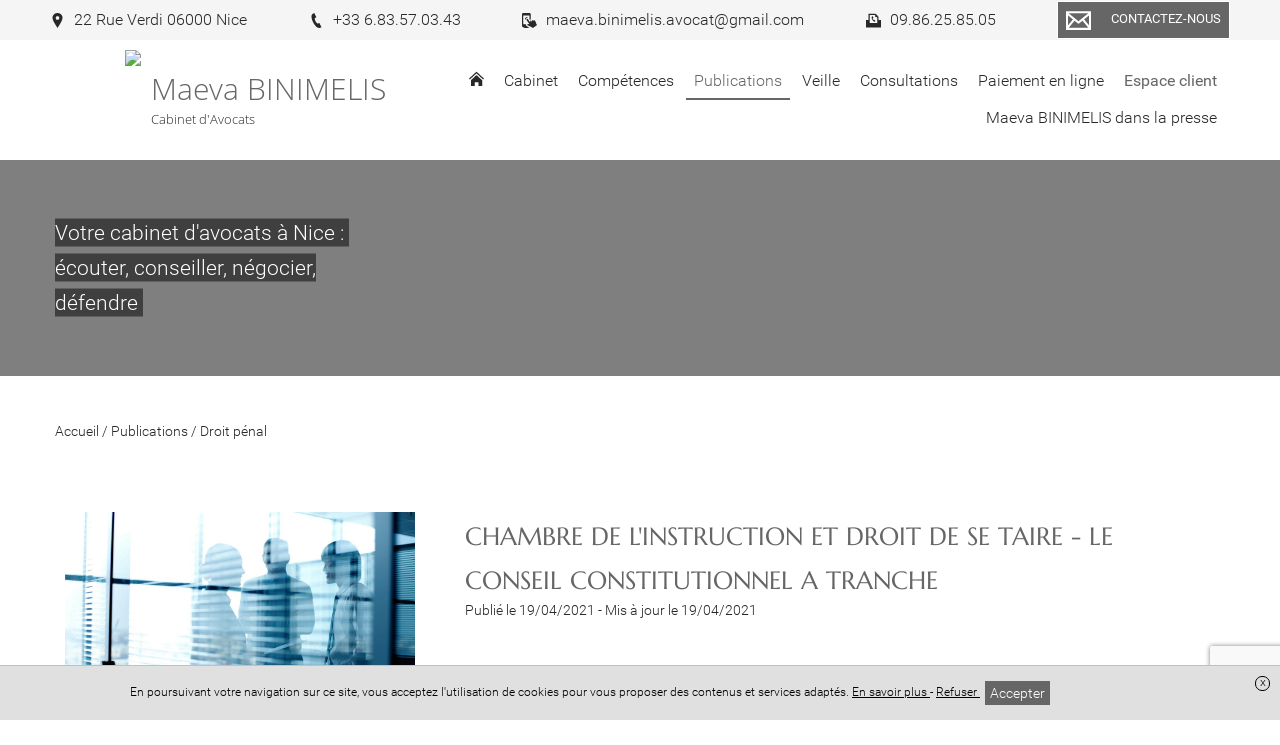

--- FILE ---
content_type: text/html; charset=UTF-8
request_url: https://www.binimelis-avocats.fr/publications/actualites-droit-penal/chambre-de-linstruction-et-droit-de-se-taire-le-conseil-constitutionnel-a-tranchenbsp
body_size: 10227
content:
<!DOCTYPE html>
<html lang="fr">
<head>
    <meta charset="UTF-8">
    <title>    CHAMBRE DE L'INSTRUCTION ET DROIT DE SE TAIRE - LE CONSEIL CONSTITUTIONNEL A TRANCHE&nbsp;
</title>
    <meta name="description" content=""/>
    <meta name="viewport" content="width=device-width, initial-scale=1.0, maximum-scale=1.0, user-scalable=no"/>
    <meta name="csrf-token" content="hFCLa4VzBPPKlOpPw8yVUHDhbibQwaGTDFIUyCSw"/>
    
            <meta name="robots" content="index, follow"/>
            
    <meta property="og:site_name" content="Maître Maeva Binimelis Avocat"/>
    <meta property="og:locale"
          content="fr_FR"/>

    
    
            <meta property="og:type" content="article"/>
        <meta property="og:title" content="CHAMBRE DE L'INSTRUCTION ET DROIT DE SE TAIRE - LE CONSEIL CONSTITUTIONNEL A TRANCHE&nbsp;"/>
        <meta property="og:description" content="."/>
        <meta property="og:url" content="https://www.binimelis-avocats.fr/publications/actualites-droit-penal/chambre-de-linstruction-et-droit-de-se-taire-le-conseil-constitutionnel-a-tranchenbsp"/>
        <meta property="og:image" content="https://www.binimelis-avocats.fr/images/bank/divers-personne-reflets-w1200.jpg"/>
        <meta property="og:image:secure_url" content="https://www.binimelis-avocats.fr/images/bank/divers-personne-reflets-w1200.jpg"/>
        <meta name="twitter:card" content="summary_large_image"/>
        <meta name="twitter:description" content="."/>
        <meta name="twitter:title" content="CHAMBRE DE L'INSTRUCTION ET DROIT DE SE TAIRE - LE CONSEIL CONSTITUTIONNEL A TRANCHE&nbsp;"/>
        <meta name="twitter:image" content="https://www.binimelis-avocats.fr/images/bank/divers-personne-reflets-w1200.jpg"/>
    
    <link rel="apple-touch-icon" sizes="180x180" href="https://www.binimelis-avocats.fr/favicon/apple-touch-icon.png">
    <link rel="icon" type="image/png" href="https://www.binimelis-avocats.fr/favicon/favicon-32x32.png" sizes="32x32">
    <link rel="icon" type="image/png" href="https://www.binimelis-avocats.fr/favicon/favicon-16x16.png" sizes="16x16">
    <link rel="icon" href="https://www.binimelis-avocats.fr/favicon/favicon.ico" />
    <link rel="shortcut icon" type="image/x-icon" href="https://www.binimelis-avocats.fr/favicon/favicon.ico">
    <link rel="manifest" href="https://www.binimelis-avocats.fr/favicon/manifest.json">
    <link rel="mask-icon" href="https://www.binimelis-avocats.fr/favicon/safari-pinned-tab.svg'" color="#5bbad5">
<meta name="theme-color" content="#ffffff">

    <link rel="stylesheet" href="/vendor/izimodal/iziModal.min.css">
            <link rel="stylesheet" href="/vendor/aos/aos.css">
            <link rel="stylesheet" href="/vendor/leaflet/leaflet.css">
            <link rel="stylesheet" href="https://cdn.jsdelivr.net/npm/slick-carousel@1.8.1/slick/slick.css">
    
            <link rel="stylesheet" href="/css/foundation.global.css?id=8203402eafd1cf3216b6">
            <link rel="stylesheet" href="/css/backoffice.css?id=fd99fd53f4f884f7d4fa">
            <link rel="stylesheet" href="/css/chosen.css?id=efbe932d688eca5e0dd9">
            <link rel="stylesheet" href="/css/jquery.qtip.css?id=a96667dfd862a27bd55f">
            <link rel="stylesheet" href="/css/select2.min.css?id=9f54e6414f87e0d14b9e">
            <link rel="stylesheet" href="/css/templates/template-20.css?id=fc06b5aab21447488747">
    




    
    
    <link rel="stylesheet" href="//www.binimelis-avocats.fr/colors.css?colorset_id=363&amp;template_id=55">
    
    
    <!-- Matomo -->
<script type="text/javascript">
  var _paq = window._paq || [];
  /* tracker methods like "setCustomDimension" should be called before "trackPageView" */
  _paq.push(['trackPageView']);
  _paq.push(['enableLinkTracking']);
  (function() {
    var u="//stats.digital-avocat.fr/";
    _paq.push(['setTrackerUrl', u+'matomo.php']);
    _paq.push(['setSiteId', '2217']);
    var d=document, g=d.createElement('script'), s=d.getElementsByTagName('script')[0];
    g.type='text/javascript'; g.async=true; g.defer=true; g.src=u+'matomo.js'; s.parentNode.insertBefore(g,s);
  })();
</script>
<!-- End Matomo Code -->


            <script type="text/javascript" src="https://js.stripe.com/v2/"></script>
        <script src="/js/all.js?id=87abc1b55d2862b5b121"></script>
    <script src="https://www.binimelis-avocats.fr/vendor/leaflet/leaflet.js"></script>
    <script src="https://www.binimelis-avocats.fr/vendor/leaflet/Leaflet.Sleep.js"></script>
    <script src="https://cdn.jsdelivr.net/npm/slick-carousel@1.8.1/slick/slick.min.js"></script>

    <link rel="stylesheet" href="https://www.binimelis-avocats.fr/css/custom.css">
    
    
    
</head>
<body
    id="template-20"
    class="template-20 page article  "
    data-is-dirty="0"
    ng-app="editorApp" ng-controller="PaginationController as pagination"
    data-page-id="67194"
    data-page-type="blog"
    data-template-id="55"
    data-color-template="666666"
>




<script>
    if (window == parent && (window.location.search.match(new RegExp('[?&]editorVersion=2')) || [, null])[1]) {
        window.location = `https://espaceclient.digital-avocat.fr${decodeURIComponent((window.location.search.match(new RegExp('[?&]editorUrl=([^&]+)')) || [, null])[1])}?uri=/publications/actualites-droit-penal`;
    }
</script>

<div
    class="container"
    id="da-page">
    
    
    <header id="header-website" role="banner">
    <div class="wrapper-icon-mobile-open">
    <div class="icon-mobile-open">
        <svg class="xs menu-burger">
        <use xmlns:xlink="http://www.w3.org/1999/xlink" xlink:href="/icon/sprite.svg#menu-burger"></use>
    </svg>
        <span class="txt">Menu</span>
    </div>
</div>
    <div class="wrapper-logo-menu">
        <div class="blocs-logo-menu">
            <div id="site-title">
        <a class="emblem-wrapper " href="https://www.binimelis-avocats.fr">
        <div class="logo layout-1 number_lines-2">
            <div class="icon-wrapper icon-0">
                            <img src="/storage/images/3211/logo-12094-v-210405-224537.png" />
                    </div>
        <div class="wrapper-texts">
        <div class="name" style=" font-family:Open Sans;   ">Maeva BINIMELIS</div>
        <div class="slogan" style=" font-family:Open Sans ;  ">Cabinet d&#039;Avocats</div>
    </div>
</div>
        </a>
</div>
            <nav role="navigation" class="mainMenu  ">
    <div class="icon-mobile-close">
        <svg class="xs close">
        <use xmlns:xlink="http://www.w3.org/1999/xlink" xlink:href="/icon/sprite.svg#close"></use>
    </svg>
    </div>

    <ul class="pages">
                                    <li class="
    page page-66503
        ">
    
    <a  href="https://www.binimelis-avocats.fr"
        >
                    <svg class="home home">
        <use xmlns:xlink="http://www.w3.org/1999/xlink" xlink:href="/icon/sprite.svg#home"></use>
    </svg>
            </a>
    
        
    </li>
                                                <li class="
    page page-66494
 sub         ">
    
    <a >
                    <span class="name">
                Cabinet
                            </span>
            </a>
    
        
            <div class="sub-pages">
            <ul class="list-sub-pages">

                                                            <li class="
    page page-66483
        ">
    
    <a  href="https://www.binimelis-avocats.fr/cabinet/presentation"
        >
                    <span class="name">
                Présentation
                            </span>
            </a>
    
        
    </li>
                                                                                <li class="
    page page-81524
        ">
    
    <a  href="https://www.binimelis-avocats.fr/cabinet/lequipe"
        >
                    <span class="name">
                L&#039;équipe
                            </span>
            </a>
    
        
    </li>
                                                                                <li class="
    page page-66484
        ">
    
    <a  href="https://www.binimelis-avocats.fr/cabinet/honoraires"
        >
                    <span class="name">
                Honoraires
                            </span>
            </a>
    
        
    </li>
                                    
            </ul>
        </div>
    </li>
                                                <li class="
    page page-66485
 sub         ">
    
    <a >
                    <span class="name">
                Compétences
                            </span>
            </a>
    
        
            <div class="sub-pages">
            <ul class="list-sub-pages">

                                                            <li class="
    page page-66490
        ">
    
    <a  href="https://www.binimelis-avocats.fr/competences/droit-immobilier"
        >
                    <span class="name">
                Droit immobilier
                            </span>
            </a>
    
        
    </li>
                                                                                <li class="
    page page-92056
        ">
    
    <a  href="https://www.binimelis-avocats.fr/competences/droit-environnement-protection-de-la-nature-ecologie"
        >
                    <span class="name">
                Droit environnement - protection de la Nature - écologie
                            </span>
            </a>
    
        
    </li>
                                                                                <li class="
    page page-92055
        ">
    
    <a  href="https://www.binimelis-avocats.fr/competences/droit-penal"
        >
                    <span class="name">
                Droit pénal
                            </span>
            </a>
    
        
    </li>
                                                                                <li class="
    page page-66486
        ">
    
    <a  href="https://www.binimelis-avocats.fr/competences/droit-de-la-famille"
        >
                    <span class="name">
                Droit de la famille
                            </span>
            </a>
    
        
    </li>
                                                                                <li class="
    page page-66488
        ">
    
    <a  href="https://www.binimelis-avocats.fr/competences/droit-des-societes"
        >
                    <span class="name">
                Droit des sociétés
                            </span>
            </a>
    
        
    </li>
                                    
            </ul>
        </div>
    </li>
                                                <li class="
    page page-66493
 sub  active         ">
    
    <a  href="https://www.binimelis-avocats.fr/publications"
        >
                    <span class="name">
                Publications
                            </span>
            </a>
    
        
            <div class="sub-pages">
            <ul class="list-sub-pages">

                                                            <li class="
    page page-67191
        ">
    
    <a  href="https://www.binimelis-avocats.fr/publications/actualites-droit-immobilier"
        >
                    <span class="name">
                Droit immobilier
                            </span>
            </a>
    
        
    </li>
                                                                                <li class="
    page page-92054
        ">
    
    <a  href="https://www.binimelis-avocats.fr/publications/droit-environnement"
        >
                    <span class="name">
                Droit environnement
                            </span>
            </a>
    
        
    </li>
                                                                                <li class="
    page page-67194
 active         ">
    
    <a  href="https://www.binimelis-avocats.fr/publications/actualites-droit-penal"
        >
                    <span class="name">
                Droit pénal
                            </span>
            </a>
    
        
    </li>
                                                                                <li class="
    page page-92280
        ">
    
    <a  href="https://www.binimelis-avocats.fr/publications/droit-de-la-famille-des-personnes-et-de-leur-patrimoine"
        >
                    <span class="name">
                Droit de la famille, des personnes et de leur patrimoine
                            </span>
            </a>
    
        
    </li>
                                                                                <li class="
    page page-67196
        ">
    
    <a  href="https://www.binimelis-avocats.fr/publications/actualites-droit-des-affaires-et-des-societes"
        >
                    <span class="name">
                Droit des affaires et des sociétés
                            </span>
            </a>
    
        
    </li>
                                                                                <li class="
    page page-67197
        ">
    
    <a  href="https://www.binimelis-avocats.fr/publications/actualites-droit-du-travail-et-droit-social"
        >
                    <span class="name">
                Droit du travail et social
                            </span>
            </a>
    
        
    </li>
                                    
            </ul>
        </div>
    </li>
                                                <li class="
    page page-66498
        ">
    
    <a  href="https://www.binimelis-avocats.fr/veille"
        >
                    <span class="name">
                Veille
                            </span>
            </a>
    
        
    </li>
                                                <li class="
    page page-66499
        ">
    
    <a  href="https://www.binimelis-avocats.fr/consultations"
        >
                    <span class="name">
                Consultations
                            </span>
            </a>
    
        
    </li>
                                                <li class="
    page page-66500
        ">
    
    <a  href="https://www.binimelis-avocats.fr/paiement-en-ligne"
        >
                    <span class="name">
                Paiement en ligne
                            </span>
            </a>
    
        
    </li>
                                                <li class="
    page page-67190
 tag-kleos         ">
    
    <a  href="https://kleos.wolterskluwer.com/Connect/"
        target="_blank"  >
                    <span class="name">
                Espace client
                            </span>
            </a>
    
        
    </li>
                                                <li class="
    page page-67786
        ">
    
    <a  href="https://www.binimelis-avocats.fr/maeva-binimelis-dans-la-presse"
        >
                    <span class="name">
                Maeva BINIMELIS dans la presse
                            </span>
            </a>
    
        
    </li>
                    
                                    <li class="page sub lien-contact">
                    <a class="ajaxcall"
                       data-picto="envelope"
                       data-text="Contactez-nous"
                       data-align="center"
                       data-layout="horizontal"
                       data-color="color"
                       data-border_color="color"
                       data-size="s"
                       data-shape="rectangle"
                       data-target_type="contact"
                       onclick="contactOpen()"
                    >
                        Contact                    </a>
                </li>
                    
            
            </ul>
</nav>


<script type="application/ld+json">
        {"@context":"https:\/\/schema.org","@type":"BreadcrumbList","itemListElement":[{"@type":"ListItem","position":1,"name":"Publications","item":"https:\/\/www.binimelis-avocats.fr\/publications"},{"@type":"ListItem","position":2,"name":"Droit p\u00e9nal","item":"https:\/\/www.binimelis-avocats.fr\/publications\/actualites-droit-penal"},{"@type":"ListItem","position":3,"name":"CHAMBRE DE L'INSTRUCTION ET DROIT DE SE TAIRE - LE CONSEIL CONSTITUTIONNEL A TRANCHE&nbsp;"}]}
    </script>
            </div>
    </div>

    <div class="wrapper-contact-info">
        <section class="contact-info" itemscope itemtype="http://schema.org/Organization">
        
                                    <div class="entry phone marker">
                    
                                            <a class="ajaxcall" data-ajaxurl="/ajax/maps/22+rue+verdi+06000+nice" data-target="modal-map">
                                                                <svg class="icon marker">
        <use xmlns:xlink="http://www.w3.org/1999/xlink" xlink:href="/icon/sprite.svg#marker"></use>
    </svg>
                        <span>
                            22 Rue Verdi 06000 Nice
                        </span>
                    
                                            </a>
                                    </div>
                                                                    <div class="entry phone phone">
                    
                                                                <a href='tel:+33 6.83.57.03.43'>
                                            <svg class="icon phone">
        <use xmlns:xlink="http://www.w3.org/1999/xlink" xlink:href="/icon/sprite.svg#phone"></use>
    </svg>
                        <span>
                            +33 6.83.57.03.43
                        </span>
                    
                                            </a>
                                    </div>
                                                <div class="entry phone smartphone">
                    
                                                                <a href='tel:maeva.binimelis.avocat@gmail.com'>
                                            <svg class="icon smartphone">
        <use xmlns:xlink="http://www.w3.org/1999/xlink" xlink:href="/icon/sprite.svg#smartphone"></use>
    </svg>
                        <span>
                            maeva.binimelis.avocat@gmail.com
                        </span>
                    
                                            </a>
                                    </div>
                                                <div class="entry phone fax">
                    
                                                                <svg class="icon fax">
        <use xmlns:xlink="http://www.w3.org/1999/xlink" xlink:href="/icon/sprite.svg#fax"></use>
    </svg>
                        <span>
                            09.86.25.85.05
                        </span>
                    
                                    </div>
                    
        
        <div
            class="entry contact">
                            <div class="text-center">
    <a
    class="da-button withhover ajaxcall"

    data-picto="envelope"
            data-text="Contactez-nous"
    
    data-align="center"
    data-layout="horizontal"
    data-color="color"
    data-border_color="color"
    data-size="s"
    data-shape="rectangle"

            data-target_type='contact'
        onclick="contactOpen()"
    >
    <span class="da_button_flex">
        <span class="svg-wrapper ">
            <svg class="icon envelope">
        <use xmlns:xlink="http://www.w3.org/1999/xlink" xlink:href="/icon/sprite.svg#envelope"></use>
    </svg>
        </span>
        <span class="text">
                            Contactez-nous
                    </span>
    </span>
</a>
</div>
                    </div>

        
            </section>
    </div>

                    <div id="carrousel-diapo-container" class="da-container" da-id="67815" da-type="header">
                <style scoped>
            #ligne-169250[data-bg_effets="zoom"]:before, #ligne-169250[data-bg_effets="off"]:before, #ligne-169250[data-bg_effets="on"]:before { content: " "; background-image: url(/storage/images/3211/img-6714-241124-225731.jpg); background-position-y: 50%;}
            @media (max-width: 1500px) {
                #ligne-169250[data-bg_effets="zoom"]:before, #ligne-169250[data-bg_effets="off"]:before, #ligne-169250[data-bg_effets="on"]:before { background-image: url(/storage/images/3211/img-6714-241124-225731.jpg); }
            }
            @media (max-width: 1000px) {
                #ligne-169250[data-bg_effets="zoom"]:before, #ligne-169250[data-bg_effets="off"]:before, #ligne-169250[data-bg_effets="on"]:before { background-image: url(/storage/images/3211/img-6714-241124-225731.jpg); }
            }
        </style>
    <div
    class="section line-wrapper da-line  background-image "
    id="ligne-169250"
    da-id="169250"
    data-element-type="line"
    data-bg_type="image"
    data-bg_id="14480"
    data-position="0"
    data-bg_effets="zoom"

                                        data-bg_position_y="50"
                            data-image-src=https://www.binimelis-avocats.fr/storage/images/3211/img-6714-241124-225731.jpg
                            data-position-y="center"
                        
    >
    <style>
    .da-line[da-id="169250"] {
        border-style: solid !important;
        border-width: 0;
        border-color: #666666;
    }
            @media  screen  {
            .da-line[da-id="169250"] {
                                                                                                                                                                                                                                                                                                                                                            }
        }
            @media  screen and (max-width: 1024px) {
            .da-line[da-id="169250"] {
                                                                                                                                                                                                                                                                                                                                                            }
        }
            @media  screen and (max-width: 768px) {
            .da-line[da-id="169250"] {
                                                                                                                                                                                                                                                                                                                                                            }
        }
    </style>

    
    
    <div class="line bloc-line  background-transparent "
         data-bg_type="transparent"
         data-bg_id=""
         data-bg_trans="0"
         data-bg_rgbtrans="0"

             >

                <div class="row">
                            
            
                            <div
            class="caption"
            data-line_id="169250"
            data-slide_id="5158"
            data-align="left"
            data-background-color="black"
            data-bold="0"
            data-font-size="26"
            data-italic="0"
            data-text-color="white"
            data-underline="0"
            data-font-family="0"
                    >
                            
                                    
                    <div
                                    class="da-contenteditable">
            Votre cabinet d'avocats à Nice :&nbsp;<br>écouter, conseiller, négocier, <br>défendre&nbsp;                                    </div>
                                    </div>
                        </div>
    </div>

    </div>
            </div>
        
</header>

    
            <main id="main-website"  role="main">
    
            
                    
            <article class="section article da-container" da-id="-1" da-type="article" data-article-id="25065">
    
        
    <div class="da-line row mb30" da-id="-1">
        <div class="small-6 column fs-s">
            
            <span itemprop="itemListElement">
                <a href="https://www.binimelis-avocats.fr">
                    <span itemprop="name">Accueil</span>
                </a>
                <meta itemprop="position" content="1">
            </span> /
            
                            <span itemprop="itemListElement">
                    <a href="https://www.binimelis-avocats.fr/publications">
                        <span itemprop="name">Publications</span>
                    </a>
                    <meta itemprop="position" content="2">
                </span>/
                        
                            <span itemprop="itemListElement">
                    <a href="https://www.binimelis-avocats.fr/publications/actualites-droit-penal">
                        <span itemprop="name">Droit pénal</span>
                    </a>
                    <meta itemprop="position" content="3">
                </span>
                    </div>
        
            </div>
    
    <div class="da-line" da-id="-1">
        <div class="line">
            <div class="row">
                
                <div class="small-12 large-4 show-for-large column img-une mar-T-large da-column" da-id="-1">
                    <div class="da-cell" da-id="-1" da-type="image">
                        <div class="da-cell-content image-article">
                                                            
                                <div
            class="no-slim wrapper-logo-img"
    >
    
            <style>
            .wrapper-logo-img .imagefile {
                max-width:100%!important;
                width: auto!important;
            }
            @media  screen and (max-width: 700px) {
                .wrapper-logo-img .imagefile {
                    max-width:60%!important;
                    max-height:60%!important;
                    width: auto!important;
                }
            }
        </style>
        <img
            alt=""
            title=""
            class="imagefile"
            data-id="84"
            data-bg_id=""
            data-imagesize="1200"
            src="/images/bank/divers-personne-reflets-w1200.jpg"
        />
    
    </div>
                                                                                    </div>
                    </div>

                    
                    <div ng-cloak class="attachment fs-s">
        <h2 class="title">Fichiers joints</h2>
        <p class="explanation">Cliquez sur le fichier pour le télécharger</p>
        <ul class="list">
                            <li class="file">
                    <a href="https://www.binimelis-avocats.fr/storage/uploads/3211/chambre-de-linstruction-et-droit-de-se-taire-le-conseil-constitutionnel-a-tranche-210419-135239.pdf" target="_blank">
                        <svg class="xs">
                            <use xmlns:xlink="http://www.w3.org/1999/xlink"
                                 xlink:href="/icon/sprite.svg#ext-pdf"></use>
                        </svg>
                        chambre-de-linstruction-et-droit-de-se-taire-le-conseil-constitutionnel-a-tranche-210419-135239.pdf
                    </a>
                </li>
                    </ul>
    </div>
                </div>
                
                <div class="small-12 large-8 column mar-T-large da-column" da-id="-1">
                    <div class="da-cell" da-id="-1">
                        
                        <h1
                                class="title-section -article text-color text-left mar-B-no mar-T-no "
                                name="title"
                        >
                            <span style="font-size:25px;"><span style="font-family:Marcellus;">CHAMBRE DE L'INSTRUCTION ET DROIT DE SE TAIRE - LE CONSEIL CONSTITUTIONNEL A TRANCHE&nbsp;</span></span>
                        </h1>

                        
                        <div class="da-cell hide-for-large" da-id="-1" da-type="image">
                            <div class="da-cell-content image-article">
                                                                    
                                    
                                    <div
            class="no-slim wrapper-logo-img"
    >
    
            <style>
            .wrapper-logo-img .imagefile {
                max-width:100%!important;
                width: auto!important;
            }
            @media  screen and (max-width: 700px) {
                .wrapper-logo-img .imagefile {
                    max-width:60%!important;
                    max-height:60%!important;
                    width: auto!important;
                }
            }
        </style>
        <img
            alt=""
            title=""
            class="imagefile"
            data-id="84"
            data-bg_id=""
            data-imagesize="undefined"
            src="/images/bank/divers-personne-reflets-w1200.jpg"
        />
    
    </div>
                                    
                                                                                                </div>

                            
                            <div ng-cloak class="attachment fs-s">
        <h2 class="title">Fichiers joints</h2>
        <p class="explanation">Cliquez sur le fichier pour le télécharger</p>
        <ul class="list">
                            <li class="file">
                    <a href="https://www.binimelis-avocats.fr/storage/uploads/3211/chambre-de-linstruction-et-droit-de-se-taire-le-conseil-constitutionnel-a-tranche-210419-135239.pdf" target="_blank">
                        <svg class="xs">
                            <use xmlns:xlink="http://www.w3.org/1999/xlink"
                                 xlink:href="/icon/sprite.svg#ext-pdf"></use>
                        </svg>
                        chambre-de-linstruction-et-droit-de-se-taire-le-conseil-constitutionnel-a-tranche-210419-135239.pdf
                    </a>
                </li>
                    </ul>
    </div>
                        </div>

                        
                        <span class="block fs-s mar-B-large">
                
                                    <time datetime="19/04/2021">
                        Publié le 19/04/2021
                    </time>
                                
                                                            -
                                <time datetime="19/04/2021">
                        Mis à jour le 19/04/2021
                    </time>
                                        </span>

                        
                        <div class="block-text "
                             name="content"><p>.</p></div>
                    </div>
                                            <div class="fs-s row">
                                                    </div>
                    
                    <div ng-cloak id="comment-module" class="row" ng-controller="CommentsController as commentsCtrl">
        <div class="column small-12">
            <h2>Commentaires</h2>

            <div class="form-comment-desposit">
                <h3 class="h4">Rédigez votre commentaire :</h3>
                <form name="newCommentForm" novalidate>
    <textarea
    type="text"
    class="autogrow comment-area"
        
                 maxlength="10000"     onclick=$(this).parent().find(&#039;.save-comment&#039;).removeClass(&#039;hide&#039;);$(this).parent().find(&#039;.rest-info-needed&#039;).removeClass(&#039;hide&#039;);
     name="comment"         placeholder="Saisissez votre commentaire ici..."
             ng-model="commentsCtrl.newComment.content"      required ></textarea>


            <div class="rest-info-needed hide">
            <div class="row">
                <div class="column small-12">
                    <label  class="mar-B-tiny fs-s fwMedium control-label">
        Pseudonyme
    </label>

<input
    type="text"
    class="fs-s"
    
            maxlength="255"
     name="pseudonyme"         placeholder="Un pseudonyme"
        value=""
     ng-model="commentsCtrl.newComment.pseudo"                 required
    />

                </div>
                <div class="column small-12 medium-6">
                    <label  class="mar-B-tiny fs-s fwMedium control-label">
        Nom (Visible uniquement par l&#039;avocat)
    </label>

<input
    type="text"
    class="fs-s"
    
            maxlength="255"
     name="name"         placeholder="Votre nom"
        value=""
     ng-model="commentsCtrl.newComment.name"                 required
    />

                </div>
                <div class="column small-12 medium-6">
                    <label  class="mar-B-tiny fs-s fwMedium control-label">
        Email (Visible uniquement par l&#039;avocat)
    </label>

<input
    type="email"
    class="fs-s"
    
            maxlength="255"
     name="email"         placeholder="Votre email"
        value=""
     ng-model="commentsCtrl.newComment.email"                 required
    />

                </div>
            </div>
        </div>
    
    <div class="fs-xs color-danger text-right" ng-show="commentsCtrl.newComment.errorMessage">
        <div ng-repeat="errorMessage in commentsCtrl.newComment.errorMessage"><% errorMessage %></div>
    </div>

    <div class="fs-xs color-success text-right" ng-show="commentsCtrl.successMessage">
        <% commentsCtrl.successMessage %>
    </div>

    <div class="save-comment pad-T-tiny text-right hide">
        <button

    
    
    id=""
    class="btn-admin fs-s"
                        ng-click="commentsCtrl.save(0)"
                >
                            <svg class="icon  check-circle">
        <use xmlns:xlink="http://www.w3.org/1999/xlink" xlink:href="/icon/sprite.svg#check-circle"></use>
    </svg>
                Publier ce commentaire
    
    </button>
    </div>

    


</form>
            </div>

            <div class="fs-s color-danger text-center" ng-hide="commentsCtrl.loaded">
                <% commentsCtrl.errorMessage %>
            </div>

            <div class="list-comment-deposit" ng-show="commentsCtrl.loaded">
                <h4 class="mar-B-large">Les réactions des internautes</h4>
                <div ng-show="commentsCtrl.comments.length > 0">
    <div ng-repeat="comment in commentsCtrl.comments" class="block_comment">

        <div id="comment-id-<% comment.id %>" class="wrapper-comment" itemprop="review" itemscope itemtype="http://schema.org/Review">
                            <div class="informations">
                    <i class="text-color" itemprop="author"><% comment.display_name %></i>
                    a réagi le <time itemprop="datePublished"><% comment.full_date %></time>
                </div>
                        <p ng-tt-chars-threshold="500" style="white-space: pre-wrap;" itemprop="description"><% comment.content %></p>
            
        </div>

        <ul class="list-sub-comment-deposit" ng-show="comment.children.length > 0">
            <li id="comment-id-<% subcomment.id %>"  class="wrapper-comment" ng-repeat="subcomment in comment.children" itemprop="review" itemscope itemtype="http://schema.org/Review">
                                    <div class="informations">
                        <i class="text-color" itemprop="author"><% subcomment.display_name %></i>
                        a réagi le <time itemprop="datePublished"><% subcomment.full_date %></time>
                    </div>
                                <p class="content" style="white-space: pre-wrap;" ng-tt-chars-threshold="500" itemprop="description"><% subcomment.content %></p>
            </li>
        </ul>

        <div class="subform-comment">
            <div class="informations fs-s">
    Répondre à ce fil de discussion
    </div>

<form novalidate class="form-subcomment">
    <textarea
    type="text"
    class="autogrow comment-area"
        
                 maxlength="10000"     onclick=$(this).parent().find(&#039;.save-comment&#039;).removeClass(&#039;hide&#039;);$(this).parent().find(&#039;.rest-info-needed&#039;).removeClass(&#039;hide&#039;);
     name="comment"         placeholder="Saisissez votre commentaire ici..."
             ng-model="comment.newComment.content"      required ></textarea>


            <div class="rest-info-needed hide">
            <div class="row">
                <div class="column small-12">
                    <label  class="mar-B-tiny fs-s fwMedium control-label">
        Nom (Visible uniquement par l&#039;avocat)
    </label>

<input
    type="text"
    class="fs-s"
    
            maxlength="255"
     name="name"         placeholder="Votre nom"
        value=""
     ng-model="comment.newComment.name"                 required
    />

                </div>
                <div class="column small-12 medium-6">
                    <label  class="mar-B-tiny fs-s fwMedium control-label">
        Pseudonyme
    </label>

<input
    type="text"
    class="fs-s"
    
            maxlength="255"
     name="pseudonyme"         placeholder="Un pseudonyme"
        value=""
     ng-model="comment.newComment.pseudo"                 required
    />

                </div>
                <div class="column small-12 medium-6">
                    <label  class="mar-B-tiny fs-s fwMedium control-label">
        Email (Visible uniquement par l&#039;avocat)
    </label>

<input
    type="email"
    class="fs-s"
    
            maxlength="255"
     name="email"         placeholder="Votre email"
        value=""
     ng-model="comment.newComment.email"                 required
    />

                </div>
            </div>
        </div>
    
    <div class="fs-xs color-danger text-right" ng-show="comment.newComment.errorMessage">
        <div ng-repeat="errorMessage in comment.newComment.errorMessage"><% errorMessage %></div>
    </div>

    <div class="save-comment pad-T-tiny text-right hide">
        <button

    
    
    id=""
    class="btn-admin fs-s"
                        ng-click="commentsCtrl.reply(comment, 0)"
                >
                            <svg class="icon  check-circle">
        <use xmlns:xlink="http://www.w3.org/1999/xlink" xlink:href="/icon/sprite.svg#check-circle"></use>
    </svg>
                Répondre
    
    </button>
    </div>


    

</form>
        </div>
    </div>
</div>

                <div class="no-comment" ng-hide="commentsCtrl.comments.length > 0">
                    Aucun commentaire n'a été déposé, soyez le premier à commenter !
                </div>
            </div>
        </div>
    </div>

<!-- Google ReCaptcha v3 -->
    <script src="https://www.google.com/recaptcha/api.js?render=6LcnMM8UAAAAAJypC9GuPEmHmBGb-02cxba8Wqd9"></script>

                </div>
            </div>
        </div>
    </div>

    </article>

            </main>
    
    
    <footer id="footer-template" class="da-container" da-id="67816" da-type="footer">
    
            <div
    class="section line-wrapper da-line  background-image "
    id="ligne-169252"
    da-id="169252"
    data-element-type="line"
    data-bg_type="image"
    data-bg_id="8881"
    data-position="0"
    data-bg_effets="parallax"

                                        data-parallax="scroll"
                            data-image-src=https://www.binimelis-avocats.fr/storage/images/3211/img-3514-1-210406-024927.jpg
                            data-position-y="center"
                        
    >
    <style>
    .da-line[da-id="169252"] {
        border-style: solid !important;
        border-width: 0;
        border-color: #666666;
    }
            @media  screen  {
            .da-line[da-id="169252"] {
                                                                                                                                                                                                                                                                                                                                                            }
        }
            @media  screen and (max-width: 1024px) {
            .da-line[da-id="169252"] {
                                                                                                                                                                                                                                                                                                                                                            }
        }
            @media  screen and (max-width: 768px) {
            .da-line[da-id="169252"] {
                                                                                                                                                                                                                                                                                                                                                            }
        }
    </style>

    
    
    <div class="line bloc-line  background-transparent "
         data-bg_type="transparent"
         data-bg_id=""
         data-bg_trans="50"
         data-bg_rgbtrans="transparent"

                  style="background-color: transparent"
            >

                    <div class="row">
                                                    <h2                        class="h2 hx small-12 large-12 column title title-section text-color "
                                            >
                        <p style="text-align: center;"><span style="font-size:40px;" class="cke-size-40"><span style="font-family:Marcellus;" class="cke-size-40"><span style="color:#ffffff;" class="cke-size-40">Où nous trouver</span></span></span></p>
                    </h2>
                            </div>
                <div class="row">
                                                <div
    class="
        column-wrapper
        da-column
         column          small-12          medium-12         large-6
        xlarge-6
         background-transparent     "
    da-number="0"
    da-id="279873"
    data-element-type="column"
    data-ratio="6"
    data-bg_type="transparent"
    data-bg_id=""
    data-nb-column="1"

    da-cell-type="titletextbutton"

    >
    <style>
    .da-column[da-id="279873"] {
        border-style: solid !important;
        border-width: 0;
        border-color: #666666;
    }
            @media  screen  {
            .da-column[da-id="279873"] {
                                                                                                                                                                                                                                                                                                                                                            }
        }
            @media  screen and (max-width: 1024px) {
            .da-column[da-id="279873"] {
                                                                                                                                                                                                                                                                                                                                                            }
        }
            @media  screen and (max-width: 768px) {
            .da-column[da-id="279873"] {
                                                                                                                                                                                                                                                                                                                                                            }
        }
    </style>

    
    
                        <div
                class="
                cell-wrapper da-cell
                 background-gray "
                da-id="433326"
                da-type="title"
                data-bg_type="gray"
                data-bg_id="1"
                data-bg_trans="80"
                data-bg_rgbtrans="rgba(255, 255, 255, 0.19999999999999996)"
                                    data-aos="fade-up"
                    data-aos-duration="500"
                    data-aos-easing="ease-in-out-sine"
                    data-aos-delay="250"
                    data-aos-once="true"
                                                    style="background-color: rgba(255, 255, 255, 0.19999999999999996)"
                
                            >
                <style>
    .da-cell[da-id="433326"] {
        border-style: solid !important;
        border-width: 0;
        border-color: #666666;
    }
            @media  screen  {
            .da-cell[da-id="433326"] {
                                                                                                                                                                                                                                                                                                                                                            }
        }
            @media  screen and (max-width: 1024px) {
            .da-cell[da-id="433326"] {
                                                                                                                                                                                                                                                                                                                                                            }
        }
            @media  screen and (max-width: 768px) {
            .da-cell[da-id="433326"] {
                                                                                                                                                                                                                                                                                                                                                            }
        }
    </style>

                <div
    class="block-title da-cell-title  ">
        <div class="da-cell-content">
                    <h2        class="h2 hx text-color "
            >
        <strong><span style="font-family:Marcellus;"><span style="color:#ffffff;">Maeva Binimelis</span></span></strong><br><span style="font-size:20px;"><span style="font-family:Marcellus;"><span style="color:#ffffff;">Cabinet d'Avocats</span></span></span>
    </h2>
        
            </div>
</div>

<div class="clearfix"></div>
            </div>
                    <div
                class="
                cell-wrapper da-cell
                 background-gray "
                da-id="433327"
                da-type="text"
                data-bg_type="gray"
                data-bg_id="1"
                data-bg_trans="80"
                data-bg_rgbtrans="rgba(255, 255, 255, 0.19999999999999996)"
                                    data-aos="fade-up"
                    data-aos-duration="500"
                    data-aos-easing="ease-in-out-sine"
                    data-aos-delay="250"
                    data-aos-once="true"
                                                    style="background-color: rgba(255, 255, 255, 0.19999999999999996)"
                
                            >
                <style>
    .da-cell[da-id="433327"] {
        border-style: solid !important;
        border-width: 0;
        border-color: #666666;
    }
            @media  screen  {
            .da-cell[da-id="433327"] {
                                                                                                                                                                                                                                                                                                                                                            }
        }
            @media  screen and (max-width: 1024px) {
            .da-cell[da-id="433327"] {
                                                                                                                                                                                                                                                                                                                                                            }
        }
            @media  screen and (max-width: 768px) {
            .da-cell[da-id="433327"] {
                                                                                                                                                                                                                                                                                                                                                            }
        }
    </style>

                <div
    class="block-text da-cell-text  ">
        <div class="da-cell-content">
                    <div >
                    <span style="font-family:Marcellus;"><span style="color:#ffffff;">22 Rue Verdi<br>06000 Nice<br><br>Téléphone : +33 6 83 57 03 43<br>Portable :&nbsp; &nbsp; +33 6 83 57 03 43<br>Télécopie :&nbsp; &nbsp; 09 83 57 03 43<br><span style="font-size:12px;">​​​​​​​</span><br>Horaires d'ouverture (sur rdv uniquement) :<br>Lundi au Vendredi : 9h-12h 14h-19h</span></span>
            </div>
        
            </div>
</div>

<div class="clearfix"></div>
            </div>
                    <div
                class="
                cell-wrapper da-cell
                 background-gray "
                da-id="433328"
                da-type="button"
                data-bg_type="gray"
                data-bg_id="1"
                data-bg_trans="80"
                data-bg_rgbtrans="rgba(255, 255, 255, 0.19999999999999996)"
                                    data-aos="fade-up"
                    data-aos-duration="500"
                    data-aos-easing="ease-in-out-sine"
                    data-aos-delay="250"
                    data-aos-once="true"
                                                    style="background-color: rgba(255, 255, 255, 0.19999999999999996)"
                
                            >
                <style>
    .da-cell[da-id="433328"] {
        border-style: solid !important;
        border-width: 0;
        border-color: #666666;
    }
            @media  screen  {
            .da-cell[da-id="433328"] {
                                                                                                                                                                                                                                                                                                                                                            }
        }
            @media  screen and (max-width: 1024px) {
            .da-cell[da-id="433328"] {
                                                                                                                                                                                                                                                                                                                                                            }
        }
            @media  screen and (max-width: 768px) {
            .da-cell[da-id="433328"] {
                                                                                                                                                                                                                                                                                                                                                            }
        }
    </style>

                <div
    class="block-button da-cell-button  ">
        <div class="da-cell-content">
                    <div class="text-left">
    <a
    class="da-button withhover ajaxcall"

    data-picto="icon2-sets-cursor"
            data-text="Contactez-nous"
    
    data-align="left"
    data-layout="horizontal"
    data-color="color"
    data-border_color="color"
    data-size="s"
    data-shape="rounded-large"

            data-target_type="contact"
        data-page_id=""
        data-uploaded_file_id=""
        data-link=""
        
                
                    onclick="contactOpen()"
                
                                                    >
    <span class="da_button_flex">
        <span class="svg-wrapper ">
            <svg class="icon icon2-sets-cursor">
        <use xmlns:xlink="http://www.w3.org/1999/xlink" xlink:href="/icon/icon2-set.svg#icon2-sets-cursor"></use>
    </svg>
        </span>
        <span class="text">
                            Contactez-nous
                    </span>
    </span>
</a>
</div>
        
            </div>
</div>

<div class="clearfix"></div>
            </div>
            </div>
                                    <div
    class="
        column-wrapper
        da-column
         column          small-12          medium-12         large-6
        xlarge-6
         background-transparent     "
    da-number="1"
    da-id="279874"
    data-element-type="column"
    data-ratio="6"
    data-bg_type="transparent"
    data-bg_id=""
    data-nb-column="1"

    da-cell-type="map"

    >
    <style>
    .da-column[da-id="279874"] {
        border-style: solid !important;
        border-width: 0;
        border-color: #666666;
    }
            @media  screen  {
            .da-column[da-id="279874"] {
                                                                                                                                                                                                                                                                                                                                                            }
        }
            @media  screen and (max-width: 1024px) {
            .da-column[da-id="279874"] {
                                                                                                                                                                                                                                                                                                                                                            }
        }
            @media  screen and (max-width: 768px) {
            .da-column[da-id="279874"] {
                                                                                                                                                                                                                                                                                                                                                            }
        }
    </style>

    
    
                        <div
                class="
                cell-wrapper da-cell
                 background-gray "
                da-id="433329"
                da-type="map"
                data-bg_type="gray"
                data-bg_id="1"
                data-bg_trans="80"
                data-bg_rgbtrans="rgba(255, 255, 255, 0.19999999999999996)"
                                    data-aos="fade-up"
                    data-aos-duration="500"
                    data-aos-easing="ease-in-out-sine"
                    data-aos-delay="250"
                    data-aos-once="true"
                                                    style="background-color: rgba(255, 255, 255, 0.19999999999999996)"
                
                            >
                <style>
    .da-cell[da-id="433329"] {
        border-style: solid !important;
        border-width: 0;
        border-color: #666666;
    }
            @media  screen  {
            .da-cell[da-id="433329"] {
                                                                                                                                                                                                                                                                                                                                                            }
        }
            @media  screen and (max-width: 1024px) {
            .da-cell[da-id="433329"] {
                                                                                                                                                                                                                                                                                                                                                            }
        }
            @media  screen and (max-width: 768px) {
            .da-cell[da-id="433329"] {
                                                                                                                                                                                                                                                                                                                                                            }
        }
    </style>

                <div
    class="block-map da-cell-map  ">
        <div class="da-cell-content">
                    <div class="da-map google-maps fs-s"  data-firm_ids="3385" >
    <div class="google-maps-data hide">
                                        <div data-label="22 Rue Verdi 06000 Nice" data-latitude="43.699648" data-longitude="7.259533"></div>
                        </div>
</div>
        
            </div>
</div>

<div class="clearfix"></div>
            </div>
            </div>
                            
                    </div>
    </div>

    </div>
    
    </footer>
    
    
    <div id="footer-website" role="contentinfo">
    <div class="wrapper-footer-website">
        <div class="copyright">
             </div>

        
        <div class="legal-menu">
            <ul class="legal-menu">
                <li class="entry"><a href="https://www.binimelis-avocats.fr/passport/connection">Accès administration</a></li>
    <div class="reveal fullcontent" id="connexionModal" data-reveal>
    <div class="box connexion-modal"
     id=""

>


    <div class="header-popin -cerulean"
         id=""
        >
            <svg class="header-icon person-pro">
        <use xmlns:xlink="http://www.w3.org/1999/xlink" xlink:href="/icon/sprite.svg#person-pro"></use>
    </svg>
    
    <span class="title-popin">Accès administration</span>

    
            
        <a class="action-header-popin" data-close="">
            <svg class="icon -xs close">
        <use xmlns:xlink="http://www.w3.org/1999/xlink" xlink:href="/icon/sprite.svg#close"></use>
    </svg>
        </a>

     
        </div>

    
            <div class="body-popin "
             id=""
                >

        
                        <div class="pad-normal">
    <div class="ajaxform" data-ajaxurl="https://www.binimelis-avocats.fr/ajax/connection">
        <input type="hidden" name="_token" value="hFCLa4VzBPPKlOpPw8yVUHDhbibQwaGTDFIUyCSw">

        <div class="form-group">
            <label for="email" class="control-label">Adresse mail</label>
            <div class="">
                <input
    type="email"
    class="form-control req"
    
     id="email"         maxlength="255"
     name="email"         placeholder=""
        value=""
                    
    />

            </div>
        </div>

        <div class="form-group">
            <label for="password" class="control-label">Mot de passe</label>
            <div class="">
                <input
    type="password"
    class="form-control req"
    
     id="password"         maxlength="255"
     name="password"         placeholder=""
        value=""
                    
    />

            </div>
        </div>

        <div class="mar-B-normal">
            <input
        type="checkbox"
        name="remember"
        id="remember-1-2990014"
        value="1"
        class=""
         checked                     
        />
    <label for="remember-1-2990014" class=" ">
                                    <svg class="icon check">
        <use xmlns:xlink="http://www.w3.org/1999/xlink" xlink:href="/icon/sprite.svg#check"></use>
    </svg>
                        Se souvenir de moi
            </label>

        </div>

        <div class="w4-8">
            <p class="fs-s mar-T-tiny">
                <a class="underlinehover" data-open="forgetPasswordModal">Mot de passe oublié ?</a>
            </p>
        </div>

        <div class="w4-8 text-right">
            
            <a

    
    
    id=""
    class="btn-admin bg-info sendbutton"
        >
                            <svg class="icon  check-circle">
        <use xmlns:xlink="http://www.w3.org/1999/xlink" xlink:href="/icon/sprite.svg#check-circle"></use>
    </svg>
                Connexion
    
    </a>
            <span class="gif-working fs-xs " >
    <img src="/icon/loading-roundarrows.gif" width="15" height="15" />
    <span class="text">Traitement en cours</span>
</span>
        </div>
    </div>
</div>
                        
            </div>
                        
                        </div>

            
</div>
    <div class="reveal fullcontent" id="forgetPasswordModal" data-reveal>
    <div class="box connexion-modal"
     id=""

>


    <div class="header-popin -cerulean"
         id=""
        >
            <svg class="header-icon person-pro">
        <use xmlns:xlink="http://www.w3.org/1999/xlink" xlink:href="/icon/sprite.svg#person-pro"></use>
    </svg>
    
    <span class="title-popin">Mot de passe oublié</span>

    
            
        <a class="action-header-popin" data-close="">
            <svg class="icon -xs close">
        <use xmlns:xlink="http://www.w3.org/1999/xlink" xlink:href="/icon/sprite.svg#close"></use>
    </svg>
        </a>

     
        </div>

    
            <div class="body-popin "
             id=""
                >

        
                        <div class="pad-normal">
    <div class="ajaxform fs-s" data-ajaxurl="https://www.binimelis-avocats.fr/ajax/reset/password">
    
        <input type="hidden" name="_token" value="hFCLa4VzBPPKlOpPw8yVUHDhbibQwaGTDFIUyCSw">
        
        
        

        <p>Entrez l'adresse email utilisée pour vous connecter à votre compte Digital Avocat. Un email vous sera envoyé vous permettant de réinitaliser votre mot de passe.</p>
        
        <label for="email" class="col-md-4 control-label">Adresse email</label>
        <input
    type="email"
    class="form-control req"
    
     id="email"         maxlength="255"
     name="email"         placeholder=""
        value=""
                    
    />


        <div class="text-right">
            
            <a

    
    
    id=""
    class="btn-admin bg-info sendbutton"
        >
                            <svg class="icon  check-circle">
        <use xmlns:xlink="http://www.w3.org/1999/xlink" xlink:href="/icon/sprite.svg#check-circle"></use>
    </svg>
                Envoyer
    
    </a>
            <span class="gif-working fs-xs " >
    <img src="/icon/loading-roundarrows.gif" width="15" height="15" />
    <span class="text">Traitement en cours</span>
</span>
        </div>
    </div>
</div>
                        
            </div>
                        
                        </div>

            
</div>
    <li class="entry">
        <a href="https://www.binimelis-avocats.fr/confidentialite">
            Confidentialité
        </a>
    </li>
    <li class="entry">
        <a href="https://www.binimelis-avocats.fr/cgv">
            Conditions Générales de Vente        </a>
    </li>
    <li class="entry">
        <a href="https://www.binimelis-avocats.fr/mentions-legales">
            Mentions légales        </a>
    </li>
            </ul>
        </div>
    </div>
</div>


                        <div id="cookiebanner">
                <div class="text">
                    En poursuivant votre navigation sur ce site, vous acceptez l&#039;utilisation de cookies pour vous proposer des contenus et services adaptés.
                    <a href="https://www.binimelis-avocats.fr/confidentialite">
                        En savoir plus
                    </a>
                    -
                    <a class="ajaxcall" data-ajaxurl="/ajax/privacy/refuse-cookies">
                        Refuser
                    </a>
                    <a class="button background-color withhover ajaxcall" data-ajaxurl="/ajax/privacy/accept-cookies">Accepter</a>

                    <a href="#" onclick="document.getElementById('cookiebanner').remove(); return false;" style="
text-decoration: none;
position: absolute;
right: 10px;
top: 10px;
border: 1px solid
black;
border-radius: 20px;
width: 15px;
height: 15px;
line-height: 11px;">x</a>
                </div>
            </div>
            

</div>


<script type="text/javascript" src="/js/templates/master.js?id=67492df1305a2caab8f5"></script>
<script type="text/javascript" src="/js/templates/template-20.js?id=2d9f4cec592a8df2af8a"></script>

    <script src="/js/client-area-embedding.js?id=04d3a8db5a534b7b97aa"></script>

<script type="text/javascript" src="/js/angular.js?id=6d79ba33e3f62dc28ac1"></script>

    





<script>
    var timeoutResizer;

    var winWidth = function () {
        return $(window).width();
    };

    var controlWinWidth = function () {
        if (winWidth() > 1023) {
            return true;
        }
    };

    var hoverTrigger = function () {
        $('.mainMenu .pages .page.sub')
            .mouseenter(function () {
                if (controlWinWidth()) {

                    if ($(this).children('.sub-pages').offset().left < 0) {
                        $(this).children('.sub-pages').addClass('right-force');
                    }

                    if ($(this).children('.sub-pages').offset().right > winWidth()) {
                        $(this).children('.sub-pages').addClass('left-force');
                    }
                }
            })
            .mouseleave(function () {
                $(this).children('.sub-pages').removeClass('right-force');
                $(this).children('.sub-pages').removeClass('left-force');
            });
    };

    $(window).resize(function () {
        // mini debounce
        clearTimeout(timeoutResizer);
        timeoutResizer = setTimeout(function () {
            hoverTrigger();
        }, 500);
    });

    hoverTrigger();

    // FIX IPHONE : BUG NO SCROLL TOP ON PREVIEW MODE IFRAME
    $(document).ready(function () {
        if (window.location !== window.parent.location) {
            // Check if IOS Browser
            var iOS = (navigator.userAgent.match(/(iPad|iPhone|iPod)/g) ? true : false);

            if (iOS) {
                // On remonte manuellement l'iframe tout en haut si IOS Browser
                $('html, body', parent.document).animate({scrollTop: $("body").offset().top}, 0);
            }
        }
    });
</script>





</body>
</html>


--- FILE ---
content_type: text/html; charset=utf-8
request_url: https://www.google.com/recaptcha/api2/anchor?ar=1&k=6LcnMM8UAAAAAJypC9GuPEmHmBGb-02cxba8Wqd9&co=aHR0cHM6Ly93d3cuYmluaW1lbGlzLWF2b2NhdHMuZnI6NDQz&hl=en&v=PoyoqOPhxBO7pBk68S4YbpHZ&size=invisible&anchor-ms=20000&execute-ms=30000&cb=cwop86pxog3p
body_size: 48577
content:
<!DOCTYPE HTML><html dir="ltr" lang="en"><head><meta http-equiv="Content-Type" content="text/html; charset=UTF-8">
<meta http-equiv="X-UA-Compatible" content="IE=edge">
<title>reCAPTCHA</title>
<style type="text/css">
/* cyrillic-ext */
@font-face {
  font-family: 'Roboto';
  font-style: normal;
  font-weight: 400;
  font-stretch: 100%;
  src: url(//fonts.gstatic.com/s/roboto/v48/KFO7CnqEu92Fr1ME7kSn66aGLdTylUAMa3GUBHMdazTgWw.woff2) format('woff2');
  unicode-range: U+0460-052F, U+1C80-1C8A, U+20B4, U+2DE0-2DFF, U+A640-A69F, U+FE2E-FE2F;
}
/* cyrillic */
@font-face {
  font-family: 'Roboto';
  font-style: normal;
  font-weight: 400;
  font-stretch: 100%;
  src: url(//fonts.gstatic.com/s/roboto/v48/KFO7CnqEu92Fr1ME7kSn66aGLdTylUAMa3iUBHMdazTgWw.woff2) format('woff2');
  unicode-range: U+0301, U+0400-045F, U+0490-0491, U+04B0-04B1, U+2116;
}
/* greek-ext */
@font-face {
  font-family: 'Roboto';
  font-style: normal;
  font-weight: 400;
  font-stretch: 100%;
  src: url(//fonts.gstatic.com/s/roboto/v48/KFO7CnqEu92Fr1ME7kSn66aGLdTylUAMa3CUBHMdazTgWw.woff2) format('woff2');
  unicode-range: U+1F00-1FFF;
}
/* greek */
@font-face {
  font-family: 'Roboto';
  font-style: normal;
  font-weight: 400;
  font-stretch: 100%;
  src: url(//fonts.gstatic.com/s/roboto/v48/KFO7CnqEu92Fr1ME7kSn66aGLdTylUAMa3-UBHMdazTgWw.woff2) format('woff2');
  unicode-range: U+0370-0377, U+037A-037F, U+0384-038A, U+038C, U+038E-03A1, U+03A3-03FF;
}
/* math */
@font-face {
  font-family: 'Roboto';
  font-style: normal;
  font-weight: 400;
  font-stretch: 100%;
  src: url(//fonts.gstatic.com/s/roboto/v48/KFO7CnqEu92Fr1ME7kSn66aGLdTylUAMawCUBHMdazTgWw.woff2) format('woff2');
  unicode-range: U+0302-0303, U+0305, U+0307-0308, U+0310, U+0312, U+0315, U+031A, U+0326-0327, U+032C, U+032F-0330, U+0332-0333, U+0338, U+033A, U+0346, U+034D, U+0391-03A1, U+03A3-03A9, U+03B1-03C9, U+03D1, U+03D5-03D6, U+03F0-03F1, U+03F4-03F5, U+2016-2017, U+2034-2038, U+203C, U+2040, U+2043, U+2047, U+2050, U+2057, U+205F, U+2070-2071, U+2074-208E, U+2090-209C, U+20D0-20DC, U+20E1, U+20E5-20EF, U+2100-2112, U+2114-2115, U+2117-2121, U+2123-214F, U+2190, U+2192, U+2194-21AE, U+21B0-21E5, U+21F1-21F2, U+21F4-2211, U+2213-2214, U+2216-22FF, U+2308-230B, U+2310, U+2319, U+231C-2321, U+2336-237A, U+237C, U+2395, U+239B-23B7, U+23D0, U+23DC-23E1, U+2474-2475, U+25AF, U+25B3, U+25B7, U+25BD, U+25C1, U+25CA, U+25CC, U+25FB, U+266D-266F, U+27C0-27FF, U+2900-2AFF, U+2B0E-2B11, U+2B30-2B4C, U+2BFE, U+3030, U+FF5B, U+FF5D, U+1D400-1D7FF, U+1EE00-1EEFF;
}
/* symbols */
@font-face {
  font-family: 'Roboto';
  font-style: normal;
  font-weight: 400;
  font-stretch: 100%;
  src: url(//fonts.gstatic.com/s/roboto/v48/KFO7CnqEu92Fr1ME7kSn66aGLdTylUAMaxKUBHMdazTgWw.woff2) format('woff2');
  unicode-range: U+0001-000C, U+000E-001F, U+007F-009F, U+20DD-20E0, U+20E2-20E4, U+2150-218F, U+2190, U+2192, U+2194-2199, U+21AF, U+21E6-21F0, U+21F3, U+2218-2219, U+2299, U+22C4-22C6, U+2300-243F, U+2440-244A, U+2460-24FF, U+25A0-27BF, U+2800-28FF, U+2921-2922, U+2981, U+29BF, U+29EB, U+2B00-2BFF, U+4DC0-4DFF, U+FFF9-FFFB, U+10140-1018E, U+10190-1019C, U+101A0, U+101D0-101FD, U+102E0-102FB, U+10E60-10E7E, U+1D2C0-1D2D3, U+1D2E0-1D37F, U+1F000-1F0FF, U+1F100-1F1AD, U+1F1E6-1F1FF, U+1F30D-1F30F, U+1F315, U+1F31C, U+1F31E, U+1F320-1F32C, U+1F336, U+1F378, U+1F37D, U+1F382, U+1F393-1F39F, U+1F3A7-1F3A8, U+1F3AC-1F3AF, U+1F3C2, U+1F3C4-1F3C6, U+1F3CA-1F3CE, U+1F3D4-1F3E0, U+1F3ED, U+1F3F1-1F3F3, U+1F3F5-1F3F7, U+1F408, U+1F415, U+1F41F, U+1F426, U+1F43F, U+1F441-1F442, U+1F444, U+1F446-1F449, U+1F44C-1F44E, U+1F453, U+1F46A, U+1F47D, U+1F4A3, U+1F4B0, U+1F4B3, U+1F4B9, U+1F4BB, U+1F4BF, U+1F4C8-1F4CB, U+1F4D6, U+1F4DA, U+1F4DF, U+1F4E3-1F4E6, U+1F4EA-1F4ED, U+1F4F7, U+1F4F9-1F4FB, U+1F4FD-1F4FE, U+1F503, U+1F507-1F50B, U+1F50D, U+1F512-1F513, U+1F53E-1F54A, U+1F54F-1F5FA, U+1F610, U+1F650-1F67F, U+1F687, U+1F68D, U+1F691, U+1F694, U+1F698, U+1F6AD, U+1F6B2, U+1F6B9-1F6BA, U+1F6BC, U+1F6C6-1F6CF, U+1F6D3-1F6D7, U+1F6E0-1F6EA, U+1F6F0-1F6F3, U+1F6F7-1F6FC, U+1F700-1F7FF, U+1F800-1F80B, U+1F810-1F847, U+1F850-1F859, U+1F860-1F887, U+1F890-1F8AD, U+1F8B0-1F8BB, U+1F8C0-1F8C1, U+1F900-1F90B, U+1F93B, U+1F946, U+1F984, U+1F996, U+1F9E9, U+1FA00-1FA6F, U+1FA70-1FA7C, U+1FA80-1FA89, U+1FA8F-1FAC6, U+1FACE-1FADC, U+1FADF-1FAE9, U+1FAF0-1FAF8, U+1FB00-1FBFF;
}
/* vietnamese */
@font-face {
  font-family: 'Roboto';
  font-style: normal;
  font-weight: 400;
  font-stretch: 100%;
  src: url(//fonts.gstatic.com/s/roboto/v48/KFO7CnqEu92Fr1ME7kSn66aGLdTylUAMa3OUBHMdazTgWw.woff2) format('woff2');
  unicode-range: U+0102-0103, U+0110-0111, U+0128-0129, U+0168-0169, U+01A0-01A1, U+01AF-01B0, U+0300-0301, U+0303-0304, U+0308-0309, U+0323, U+0329, U+1EA0-1EF9, U+20AB;
}
/* latin-ext */
@font-face {
  font-family: 'Roboto';
  font-style: normal;
  font-weight: 400;
  font-stretch: 100%;
  src: url(//fonts.gstatic.com/s/roboto/v48/KFO7CnqEu92Fr1ME7kSn66aGLdTylUAMa3KUBHMdazTgWw.woff2) format('woff2');
  unicode-range: U+0100-02BA, U+02BD-02C5, U+02C7-02CC, U+02CE-02D7, U+02DD-02FF, U+0304, U+0308, U+0329, U+1D00-1DBF, U+1E00-1E9F, U+1EF2-1EFF, U+2020, U+20A0-20AB, U+20AD-20C0, U+2113, U+2C60-2C7F, U+A720-A7FF;
}
/* latin */
@font-face {
  font-family: 'Roboto';
  font-style: normal;
  font-weight: 400;
  font-stretch: 100%;
  src: url(//fonts.gstatic.com/s/roboto/v48/KFO7CnqEu92Fr1ME7kSn66aGLdTylUAMa3yUBHMdazQ.woff2) format('woff2');
  unicode-range: U+0000-00FF, U+0131, U+0152-0153, U+02BB-02BC, U+02C6, U+02DA, U+02DC, U+0304, U+0308, U+0329, U+2000-206F, U+20AC, U+2122, U+2191, U+2193, U+2212, U+2215, U+FEFF, U+FFFD;
}
/* cyrillic-ext */
@font-face {
  font-family: 'Roboto';
  font-style: normal;
  font-weight: 500;
  font-stretch: 100%;
  src: url(//fonts.gstatic.com/s/roboto/v48/KFO7CnqEu92Fr1ME7kSn66aGLdTylUAMa3GUBHMdazTgWw.woff2) format('woff2');
  unicode-range: U+0460-052F, U+1C80-1C8A, U+20B4, U+2DE0-2DFF, U+A640-A69F, U+FE2E-FE2F;
}
/* cyrillic */
@font-face {
  font-family: 'Roboto';
  font-style: normal;
  font-weight: 500;
  font-stretch: 100%;
  src: url(//fonts.gstatic.com/s/roboto/v48/KFO7CnqEu92Fr1ME7kSn66aGLdTylUAMa3iUBHMdazTgWw.woff2) format('woff2');
  unicode-range: U+0301, U+0400-045F, U+0490-0491, U+04B0-04B1, U+2116;
}
/* greek-ext */
@font-face {
  font-family: 'Roboto';
  font-style: normal;
  font-weight: 500;
  font-stretch: 100%;
  src: url(//fonts.gstatic.com/s/roboto/v48/KFO7CnqEu92Fr1ME7kSn66aGLdTylUAMa3CUBHMdazTgWw.woff2) format('woff2');
  unicode-range: U+1F00-1FFF;
}
/* greek */
@font-face {
  font-family: 'Roboto';
  font-style: normal;
  font-weight: 500;
  font-stretch: 100%;
  src: url(//fonts.gstatic.com/s/roboto/v48/KFO7CnqEu92Fr1ME7kSn66aGLdTylUAMa3-UBHMdazTgWw.woff2) format('woff2');
  unicode-range: U+0370-0377, U+037A-037F, U+0384-038A, U+038C, U+038E-03A1, U+03A3-03FF;
}
/* math */
@font-face {
  font-family: 'Roboto';
  font-style: normal;
  font-weight: 500;
  font-stretch: 100%;
  src: url(//fonts.gstatic.com/s/roboto/v48/KFO7CnqEu92Fr1ME7kSn66aGLdTylUAMawCUBHMdazTgWw.woff2) format('woff2');
  unicode-range: U+0302-0303, U+0305, U+0307-0308, U+0310, U+0312, U+0315, U+031A, U+0326-0327, U+032C, U+032F-0330, U+0332-0333, U+0338, U+033A, U+0346, U+034D, U+0391-03A1, U+03A3-03A9, U+03B1-03C9, U+03D1, U+03D5-03D6, U+03F0-03F1, U+03F4-03F5, U+2016-2017, U+2034-2038, U+203C, U+2040, U+2043, U+2047, U+2050, U+2057, U+205F, U+2070-2071, U+2074-208E, U+2090-209C, U+20D0-20DC, U+20E1, U+20E5-20EF, U+2100-2112, U+2114-2115, U+2117-2121, U+2123-214F, U+2190, U+2192, U+2194-21AE, U+21B0-21E5, U+21F1-21F2, U+21F4-2211, U+2213-2214, U+2216-22FF, U+2308-230B, U+2310, U+2319, U+231C-2321, U+2336-237A, U+237C, U+2395, U+239B-23B7, U+23D0, U+23DC-23E1, U+2474-2475, U+25AF, U+25B3, U+25B7, U+25BD, U+25C1, U+25CA, U+25CC, U+25FB, U+266D-266F, U+27C0-27FF, U+2900-2AFF, U+2B0E-2B11, U+2B30-2B4C, U+2BFE, U+3030, U+FF5B, U+FF5D, U+1D400-1D7FF, U+1EE00-1EEFF;
}
/* symbols */
@font-face {
  font-family: 'Roboto';
  font-style: normal;
  font-weight: 500;
  font-stretch: 100%;
  src: url(//fonts.gstatic.com/s/roboto/v48/KFO7CnqEu92Fr1ME7kSn66aGLdTylUAMaxKUBHMdazTgWw.woff2) format('woff2');
  unicode-range: U+0001-000C, U+000E-001F, U+007F-009F, U+20DD-20E0, U+20E2-20E4, U+2150-218F, U+2190, U+2192, U+2194-2199, U+21AF, U+21E6-21F0, U+21F3, U+2218-2219, U+2299, U+22C4-22C6, U+2300-243F, U+2440-244A, U+2460-24FF, U+25A0-27BF, U+2800-28FF, U+2921-2922, U+2981, U+29BF, U+29EB, U+2B00-2BFF, U+4DC0-4DFF, U+FFF9-FFFB, U+10140-1018E, U+10190-1019C, U+101A0, U+101D0-101FD, U+102E0-102FB, U+10E60-10E7E, U+1D2C0-1D2D3, U+1D2E0-1D37F, U+1F000-1F0FF, U+1F100-1F1AD, U+1F1E6-1F1FF, U+1F30D-1F30F, U+1F315, U+1F31C, U+1F31E, U+1F320-1F32C, U+1F336, U+1F378, U+1F37D, U+1F382, U+1F393-1F39F, U+1F3A7-1F3A8, U+1F3AC-1F3AF, U+1F3C2, U+1F3C4-1F3C6, U+1F3CA-1F3CE, U+1F3D4-1F3E0, U+1F3ED, U+1F3F1-1F3F3, U+1F3F5-1F3F7, U+1F408, U+1F415, U+1F41F, U+1F426, U+1F43F, U+1F441-1F442, U+1F444, U+1F446-1F449, U+1F44C-1F44E, U+1F453, U+1F46A, U+1F47D, U+1F4A3, U+1F4B0, U+1F4B3, U+1F4B9, U+1F4BB, U+1F4BF, U+1F4C8-1F4CB, U+1F4D6, U+1F4DA, U+1F4DF, U+1F4E3-1F4E6, U+1F4EA-1F4ED, U+1F4F7, U+1F4F9-1F4FB, U+1F4FD-1F4FE, U+1F503, U+1F507-1F50B, U+1F50D, U+1F512-1F513, U+1F53E-1F54A, U+1F54F-1F5FA, U+1F610, U+1F650-1F67F, U+1F687, U+1F68D, U+1F691, U+1F694, U+1F698, U+1F6AD, U+1F6B2, U+1F6B9-1F6BA, U+1F6BC, U+1F6C6-1F6CF, U+1F6D3-1F6D7, U+1F6E0-1F6EA, U+1F6F0-1F6F3, U+1F6F7-1F6FC, U+1F700-1F7FF, U+1F800-1F80B, U+1F810-1F847, U+1F850-1F859, U+1F860-1F887, U+1F890-1F8AD, U+1F8B0-1F8BB, U+1F8C0-1F8C1, U+1F900-1F90B, U+1F93B, U+1F946, U+1F984, U+1F996, U+1F9E9, U+1FA00-1FA6F, U+1FA70-1FA7C, U+1FA80-1FA89, U+1FA8F-1FAC6, U+1FACE-1FADC, U+1FADF-1FAE9, U+1FAF0-1FAF8, U+1FB00-1FBFF;
}
/* vietnamese */
@font-face {
  font-family: 'Roboto';
  font-style: normal;
  font-weight: 500;
  font-stretch: 100%;
  src: url(//fonts.gstatic.com/s/roboto/v48/KFO7CnqEu92Fr1ME7kSn66aGLdTylUAMa3OUBHMdazTgWw.woff2) format('woff2');
  unicode-range: U+0102-0103, U+0110-0111, U+0128-0129, U+0168-0169, U+01A0-01A1, U+01AF-01B0, U+0300-0301, U+0303-0304, U+0308-0309, U+0323, U+0329, U+1EA0-1EF9, U+20AB;
}
/* latin-ext */
@font-face {
  font-family: 'Roboto';
  font-style: normal;
  font-weight: 500;
  font-stretch: 100%;
  src: url(//fonts.gstatic.com/s/roboto/v48/KFO7CnqEu92Fr1ME7kSn66aGLdTylUAMa3KUBHMdazTgWw.woff2) format('woff2');
  unicode-range: U+0100-02BA, U+02BD-02C5, U+02C7-02CC, U+02CE-02D7, U+02DD-02FF, U+0304, U+0308, U+0329, U+1D00-1DBF, U+1E00-1E9F, U+1EF2-1EFF, U+2020, U+20A0-20AB, U+20AD-20C0, U+2113, U+2C60-2C7F, U+A720-A7FF;
}
/* latin */
@font-face {
  font-family: 'Roboto';
  font-style: normal;
  font-weight: 500;
  font-stretch: 100%;
  src: url(//fonts.gstatic.com/s/roboto/v48/KFO7CnqEu92Fr1ME7kSn66aGLdTylUAMa3yUBHMdazQ.woff2) format('woff2');
  unicode-range: U+0000-00FF, U+0131, U+0152-0153, U+02BB-02BC, U+02C6, U+02DA, U+02DC, U+0304, U+0308, U+0329, U+2000-206F, U+20AC, U+2122, U+2191, U+2193, U+2212, U+2215, U+FEFF, U+FFFD;
}
/* cyrillic-ext */
@font-face {
  font-family: 'Roboto';
  font-style: normal;
  font-weight: 900;
  font-stretch: 100%;
  src: url(//fonts.gstatic.com/s/roboto/v48/KFO7CnqEu92Fr1ME7kSn66aGLdTylUAMa3GUBHMdazTgWw.woff2) format('woff2');
  unicode-range: U+0460-052F, U+1C80-1C8A, U+20B4, U+2DE0-2DFF, U+A640-A69F, U+FE2E-FE2F;
}
/* cyrillic */
@font-face {
  font-family: 'Roboto';
  font-style: normal;
  font-weight: 900;
  font-stretch: 100%;
  src: url(//fonts.gstatic.com/s/roboto/v48/KFO7CnqEu92Fr1ME7kSn66aGLdTylUAMa3iUBHMdazTgWw.woff2) format('woff2');
  unicode-range: U+0301, U+0400-045F, U+0490-0491, U+04B0-04B1, U+2116;
}
/* greek-ext */
@font-face {
  font-family: 'Roboto';
  font-style: normal;
  font-weight: 900;
  font-stretch: 100%;
  src: url(//fonts.gstatic.com/s/roboto/v48/KFO7CnqEu92Fr1ME7kSn66aGLdTylUAMa3CUBHMdazTgWw.woff2) format('woff2');
  unicode-range: U+1F00-1FFF;
}
/* greek */
@font-face {
  font-family: 'Roboto';
  font-style: normal;
  font-weight: 900;
  font-stretch: 100%;
  src: url(//fonts.gstatic.com/s/roboto/v48/KFO7CnqEu92Fr1ME7kSn66aGLdTylUAMa3-UBHMdazTgWw.woff2) format('woff2');
  unicode-range: U+0370-0377, U+037A-037F, U+0384-038A, U+038C, U+038E-03A1, U+03A3-03FF;
}
/* math */
@font-face {
  font-family: 'Roboto';
  font-style: normal;
  font-weight: 900;
  font-stretch: 100%;
  src: url(//fonts.gstatic.com/s/roboto/v48/KFO7CnqEu92Fr1ME7kSn66aGLdTylUAMawCUBHMdazTgWw.woff2) format('woff2');
  unicode-range: U+0302-0303, U+0305, U+0307-0308, U+0310, U+0312, U+0315, U+031A, U+0326-0327, U+032C, U+032F-0330, U+0332-0333, U+0338, U+033A, U+0346, U+034D, U+0391-03A1, U+03A3-03A9, U+03B1-03C9, U+03D1, U+03D5-03D6, U+03F0-03F1, U+03F4-03F5, U+2016-2017, U+2034-2038, U+203C, U+2040, U+2043, U+2047, U+2050, U+2057, U+205F, U+2070-2071, U+2074-208E, U+2090-209C, U+20D0-20DC, U+20E1, U+20E5-20EF, U+2100-2112, U+2114-2115, U+2117-2121, U+2123-214F, U+2190, U+2192, U+2194-21AE, U+21B0-21E5, U+21F1-21F2, U+21F4-2211, U+2213-2214, U+2216-22FF, U+2308-230B, U+2310, U+2319, U+231C-2321, U+2336-237A, U+237C, U+2395, U+239B-23B7, U+23D0, U+23DC-23E1, U+2474-2475, U+25AF, U+25B3, U+25B7, U+25BD, U+25C1, U+25CA, U+25CC, U+25FB, U+266D-266F, U+27C0-27FF, U+2900-2AFF, U+2B0E-2B11, U+2B30-2B4C, U+2BFE, U+3030, U+FF5B, U+FF5D, U+1D400-1D7FF, U+1EE00-1EEFF;
}
/* symbols */
@font-face {
  font-family: 'Roboto';
  font-style: normal;
  font-weight: 900;
  font-stretch: 100%;
  src: url(//fonts.gstatic.com/s/roboto/v48/KFO7CnqEu92Fr1ME7kSn66aGLdTylUAMaxKUBHMdazTgWw.woff2) format('woff2');
  unicode-range: U+0001-000C, U+000E-001F, U+007F-009F, U+20DD-20E0, U+20E2-20E4, U+2150-218F, U+2190, U+2192, U+2194-2199, U+21AF, U+21E6-21F0, U+21F3, U+2218-2219, U+2299, U+22C4-22C6, U+2300-243F, U+2440-244A, U+2460-24FF, U+25A0-27BF, U+2800-28FF, U+2921-2922, U+2981, U+29BF, U+29EB, U+2B00-2BFF, U+4DC0-4DFF, U+FFF9-FFFB, U+10140-1018E, U+10190-1019C, U+101A0, U+101D0-101FD, U+102E0-102FB, U+10E60-10E7E, U+1D2C0-1D2D3, U+1D2E0-1D37F, U+1F000-1F0FF, U+1F100-1F1AD, U+1F1E6-1F1FF, U+1F30D-1F30F, U+1F315, U+1F31C, U+1F31E, U+1F320-1F32C, U+1F336, U+1F378, U+1F37D, U+1F382, U+1F393-1F39F, U+1F3A7-1F3A8, U+1F3AC-1F3AF, U+1F3C2, U+1F3C4-1F3C6, U+1F3CA-1F3CE, U+1F3D4-1F3E0, U+1F3ED, U+1F3F1-1F3F3, U+1F3F5-1F3F7, U+1F408, U+1F415, U+1F41F, U+1F426, U+1F43F, U+1F441-1F442, U+1F444, U+1F446-1F449, U+1F44C-1F44E, U+1F453, U+1F46A, U+1F47D, U+1F4A3, U+1F4B0, U+1F4B3, U+1F4B9, U+1F4BB, U+1F4BF, U+1F4C8-1F4CB, U+1F4D6, U+1F4DA, U+1F4DF, U+1F4E3-1F4E6, U+1F4EA-1F4ED, U+1F4F7, U+1F4F9-1F4FB, U+1F4FD-1F4FE, U+1F503, U+1F507-1F50B, U+1F50D, U+1F512-1F513, U+1F53E-1F54A, U+1F54F-1F5FA, U+1F610, U+1F650-1F67F, U+1F687, U+1F68D, U+1F691, U+1F694, U+1F698, U+1F6AD, U+1F6B2, U+1F6B9-1F6BA, U+1F6BC, U+1F6C6-1F6CF, U+1F6D3-1F6D7, U+1F6E0-1F6EA, U+1F6F0-1F6F3, U+1F6F7-1F6FC, U+1F700-1F7FF, U+1F800-1F80B, U+1F810-1F847, U+1F850-1F859, U+1F860-1F887, U+1F890-1F8AD, U+1F8B0-1F8BB, U+1F8C0-1F8C1, U+1F900-1F90B, U+1F93B, U+1F946, U+1F984, U+1F996, U+1F9E9, U+1FA00-1FA6F, U+1FA70-1FA7C, U+1FA80-1FA89, U+1FA8F-1FAC6, U+1FACE-1FADC, U+1FADF-1FAE9, U+1FAF0-1FAF8, U+1FB00-1FBFF;
}
/* vietnamese */
@font-face {
  font-family: 'Roboto';
  font-style: normal;
  font-weight: 900;
  font-stretch: 100%;
  src: url(//fonts.gstatic.com/s/roboto/v48/KFO7CnqEu92Fr1ME7kSn66aGLdTylUAMa3OUBHMdazTgWw.woff2) format('woff2');
  unicode-range: U+0102-0103, U+0110-0111, U+0128-0129, U+0168-0169, U+01A0-01A1, U+01AF-01B0, U+0300-0301, U+0303-0304, U+0308-0309, U+0323, U+0329, U+1EA0-1EF9, U+20AB;
}
/* latin-ext */
@font-face {
  font-family: 'Roboto';
  font-style: normal;
  font-weight: 900;
  font-stretch: 100%;
  src: url(//fonts.gstatic.com/s/roboto/v48/KFO7CnqEu92Fr1ME7kSn66aGLdTylUAMa3KUBHMdazTgWw.woff2) format('woff2');
  unicode-range: U+0100-02BA, U+02BD-02C5, U+02C7-02CC, U+02CE-02D7, U+02DD-02FF, U+0304, U+0308, U+0329, U+1D00-1DBF, U+1E00-1E9F, U+1EF2-1EFF, U+2020, U+20A0-20AB, U+20AD-20C0, U+2113, U+2C60-2C7F, U+A720-A7FF;
}
/* latin */
@font-face {
  font-family: 'Roboto';
  font-style: normal;
  font-weight: 900;
  font-stretch: 100%;
  src: url(//fonts.gstatic.com/s/roboto/v48/KFO7CnqEu92Fr1ME7kSn66aGLdTylUAMa3yUBHMdazQ.woff2) format('woff2');
  unicode-range: U+0000-00FF, U+0131, U+0152-0153, U+02BB-02BC, U+02C6, U+02DA, U+02DC, U+0304, U+0308, U+0329, U+2000-206F, U+20AC, U+2122, U+2191, U+2193, U+2212, U+2215, U+FEFF, U+FFFD;
}

</style>
<link rel="stylesheet" type="text/css" href="https://www.gstatic.com/recaptcha/releases/PoyoqOPhxBO7pBk68S4YbpHZ/styles__ltr.css">
<script nonce="41wdn7UxG7xUpA5hcYCS6g" type="text/javascript">window['__recaptcha_api'] = 'https://www.google.com/recaptcha/api2/';</script>
<script type="text/javascript" src="https://www.gstatic.com/recaptcha/releases/PoyoqOPhxBO7pBk68S4YbpHZ/recaptcha__en.js" nonce="41wdn7UxG7xUpA5hcYCS6g">
      
    </script></head>
<body><div id="rc-anchor-alert" class="rc-anchor-alert"></div>
<input type="hidden" id="recaptcha-token" value="[base64]">
<script type="text/javascript" nonce="41wdn7UxG7xUpA5hcYCS6g">
      recaptcha.anchor.Main.init("[\x22ainput\x22,[\x22bgdata\x22,\x22\x22,\[base64]/[base64]/[base64]/[base64]/[base64]/UltsKytdPUU6KEU8MjA0OD9SW2wrK109RT4+NnwxOTI6KChFJjY0NTEyKT09NTUyOTYmJk0rMTxjLmxlbmd0aCYmKGMuY2hhckNvZGVBdChNKzEpJjY0NTEyKT09NTYzMjA/[base64]/[base64]/[base64]/[base64]/[base64]/[base64]/[base64]\x22,\[base64]\x22,\[base64]/CMO4wr81w7R4VAbClMKqShbDth7CsT7CocKoIsORwooKwq/DtxJUMi4Bw5FLwpAadMKkQ1nDsxRaUXPDvMKKwq5+UMKReMKnwpAMZMOkw71nP2ITwqbDh8KcNFfDosOewovDscKMTyVYw7h/[base64]/[base64]/[base64]/[base64]/[base64]/[base64]/DrHoof2huM2Aow5XDj2PDrxrDmsK5MHDCsSfCqG/CmiDDkMKowoUlwpg7T0cawonCtVIxw7TDuMOYwp/DnWUqw5zCqksuRUMLw6BqT8OywrLCoEjDo1vDnsOTw5AAwoAwWMOnw6bCsAM3w6wEElsBwqMaDRUfTkJ3w4Q2U8KET8KmB2wub8KtbQPCvVrCgAvDtsKOwq7Dq8KPwptmw4o4Z8KoYsOQQHB4wpF1wr1BCTjDscKhDgB9w5bDtVvCriTCrX/[base64]/Cs3bDly3Ds8KCDMOawps2dcOuEMO/LMOzBcKoQlLClCt/fcKFWsKKfyMMworDkMOYwo8pA8OMd1LDkcO/w5zCh3kYc8OwwodkwoAOw73ChV0yKMKVwrxoM8OEwqUpRGl0w5/Do8KGC8KpwoXDu8KKB8KlPjjDu8OzwrhrwpDDk8KKwq7Dk8K7bcOwIC4Xw6c6OcKlccORQCcIwrU/GTvDmXITO1Mtw7PCm8KbwpFbwozDucOWdj/DuwPCjMKGM8Ozw6zCuUDCosONKcOgLsO9RnRXw4AvaMKBJsOpHcKJw7rDnhfDqsKxw7IUEsO/G13DvUdmwqojRsODHRBDZ8O7w64ADnTCmjXDpVPChxzDlHVBwqwSw4jDqzXCsQ4kwoRZw53CtTXDv8OcWlnCoFzCksOEwqHDg8KTH0DDgcKmw60TwpfDq8K/wojDnjpOFA4Dw5QSw5cgEirCpCFQw5rCr8OSTBE5M8OEwr3Cql8cwoJQZcOowqwqTl/CiFXDq8KTU8OTamYwOMKxwqMlwprCkyZAKnJAIBlfwrfDgXsLw4J3wqVGMgDDmsKEwpzCtChCasKWP8Kywq4qHXRdwqw5CsKad8KdYXVoZBnDmMKRwovCr8KxbMO8w6bCrCk8wo/DusKIbMKUwogrwq3DmBoFw4bCi8KgdcOaTcOJwqrCisKvRsKxwpJ+wr7DssK0bzIrwr/[base64]/wpbCs8Oqw6YtwrfCnsKVMsKswqLClcKAwq51ccK2w5DDhBrChBjDvz3Chx7Dv8O0CsK4wojDgMOPwo/Dq8Ozw6DCtknCicOIG8OWSATCvcOuKsKlwowLXElIDMKjW8KodVEca2zCn8KAwo3CncKpwrQ2w4ZfZhDChCTDuVLDlcKuw5vDv1BOw41Mezhxw5PDjTDCoR9zWEbDnzULw47DsF/[base64]/CrcKuYcO1bHvDk8KaFgwoG2QTRDVHwo/ChSTCuRtfw5/[base64]/[base64]/w5fCr1YBP20Aw4zDg8KTw4BIwojDnScVSQlSw7vDs28IwqbDgMOOw4lbw5YmNHLCjsO5ccOEw4s/OcOow6F8dDPDhsKNesKnYcORYRvCv2DChkDDgWfCpcKCKsOtLcKfVXHCpjXDmCLCksOiwrPDv8K1w4Yyb8O4w4h/PizDlHfCvTjCl3jCsRs8UlrDlMKRw67Do8KLwq/CuUhcc1jCn3BWV8KYw5jCocK+woPCojfDnhYeC1UIMkNEUkvDo27CvMKvwqfCoMK1JsOUwo7Do8O7Z0HDqGnDlVLDv8OYAsOrw5PDpsO4w4DDgMKiHx1lwrkSwrXDnlFdwp/Dp8OGw74/w6FRwoTCmcKDfQTDjFPDpcO7wqwpw7ImT8Kqw7PCqmfCqcO0w7/ChsO6Vl7DncKPw6LCiAPCt8KYdkjCimwnw6/[base64]/HnQgXhM0wqLCnsO0wrJlXsO/wo9lw5gZwqLCj8OaGCFWA0LCncOjw77CgVzDhsO7YsKXKMOocRLDs8K1TMO/NMKiXkDDrSUhe3TDsMOFccKFw5HDmMKmAsOjw6Yqw6YwwpTDgxh/[base64]/wpkDacK9w4BRUcO/acOvdsOuwr3DkMKoJS7ClS5TEgs0wpc7S8O8WyBUS8OCwojChcObwr9+Z8Odw5fDlyAewprDo8OYw7fDl8Knwrtaw5zClVjDjzbCvMKyworCvMO/wrDCtcOww5PDicKxRT0XAMKrwotew7Y4FGLCiE/Cr8K/[base64]/Kw3Dk8Oyw7cqw75Ww79aHMOLwoxTw4HDuMOBNsKvDhnCmcK8wojCmMOHYcOkWsOTw7gNw4EDVBdqwrPCj8ODw4bCk23Dh8Omw59dw4fDt3XCkRh3BMOqwpTDlSN/dHDCgHIxHcOxAsKZA8OeMXXDpjV2wqfCocOYMlPCiVIbRsOTD8Kfwrk9T37DvhVRwpnCgDd5wpTDghAFecOmUMOuMFDCrsOqwozDuiLDhVkyBMO+w7PDssO0KXLCpMONEsKEwrN9W1jDvyg0worDoC4Rwoh4w7ZAwq3Cm8KRwp/CnzZmwoDDuy0jG8K1AlYxbsO/HxRAwoABw4lpBB3DrXTCusOEw7RDw4vDssOSw69Ww6kuw4NYwqLCrMOrbsOgExhEFAfCtMK3wrEhwp/DmcOfwpo2ezdwdkMUw5llfcO4w6xzS8OEciZZwofDq8K4w5rDukd4wqYNwofDlRDDqQ4/E8Kmw7TDssK6wqk1Fj/DqCTDvMK2wodwwoprw69JwqMWwo4xUkrCvC95cz0EEsK2XWfDvMOuOmzDuldIZVZvwp02w47DpXIMwownRSTDryttw4nDkChpw7DDukHDmhkVEcOww6zDlmAqw77DmlNew4tnN8KGV8KGMMKFQMKuCcKfOUtcw7t/w4TDpwI7NDwFwrfCqsKVaz1RwrzCuGI9wrptw6jCtSzCoAPCoQbDg8OKd8KHw7pAwqojw60EA8OFwrbDvnUud8OBUk/Di0bDosOvcRPDgglZR2JyXsONBAUawqsEwrbDsTBrw4PDosKCw6jCmi8bKsKHwpHCkMO9w6hfw6InLHw8T3/CrlbDoSXCuHfCjMK3McK+wr/[base64]/Dt8OGRMOwKkrDmsKbIk7CmAt8OwxIb8KewqnClcKBwpDDvD0+GcKnOXLDjHBKwqU8wrvDlsK+JxNuGMKbYsKwWQnDoWPCuMO7eHNQIQIXwrDDqh/[base64]/BwZ7w7pGw4zDhFtoIsOoYyMvO27CtUfDiRViwpRmw6PDncOqMMKmWkFdcMO9J8Ojwr8bwpJgAxbDuyZ4YMKuT2XCpCvDmMOyw7IbU8K9Q8Ohwr1Mwp5Cw5LDpytzw5M+wqNde8OgD3Eww4zCt8KxdxPDh8OTw4t4wrp6w58FNXfDkGnDm1/DoikGNyVVQMOgKsK/w4wuFB3ClsKXw5LCssKWNm7DlTvCp8OtEsOfECXCq8KDw6sAw4YQwovDkjc6wpnCmU7CjcKsw7g0PyB7w7Zzwp3DjMOTIj/[base64]/wrzCpsOawrYKDcO5w4jDsncswqzDu8OOwoLDlk0yKcOQwpAjIzFIKcOXw4DDlMKQwpdBT3Bxw4gew7vCpA3CgQNcTsOwwqnCkRfCjMKJScO/[base64]/CpcOCSsOWwqAtVyzCmWbDrydqw4bCjFpZXMKAK3nDuQdew597dcKkY8KbL8KCA35fwpJywrUsw7Asw6U2w5nDt1R6c1wmYcKVw45FHMOGwrLDocO9K8Kvw6zDgm5kBsOyaMKee3zDiwZZwo8Hw5bCnXtNZkFNwojCl1EiwrxbBsOaO8OGGigDExx7wqbChVVgwq/ClXfCqk3DkcK4TFHCpnRFE8Ojw4Rcw7M6L8OREHMGZMOpR8Kew7t3w7UwPE5hJMO4w7nCq8OeOsKFGhPCu8KhC8KVwojDkMOZw7M6w7/DusODwopLAjQywrLDvcO3WkHDjMOZQMKpwp0aQsOmS1wKeCbDjcOoTMKewrbDg8OkcH3Dki/Dv1HCiBpcHsOIWMKawrPDkcKowqxDwqFnYWdlLcOXwp0HNcOMVgPCnsKlcU3DnQoaXmBjK0/CtsKdwoQnOBDClsKCXUfDnhvCmMKNw556ccO8wrHCncKFMMOTB2jDisKSwpkRwoDCr8KVwpDDvmXCgXYDw4MLwqQ9w4zDmMKGwqnCpcKaeMKLG8Ojw5Z3wrrDrcKxwrRRw6LCpDpBOMKRGsOFaU/CpMK4DmfCl8Oqw5V3w793w5YTIMODbMKzwrkUw43CqnvDv8KBwq7CosOYPQ0cw60uUsKwecKTQsKuecOkfwvCgjE4wrXDvcOpwrLCukhEVcKXVlwTdsKaw6A5wrJ9MkzDuydEw7lLw5XDicKgw5EMUMOWw77CtcKsLF/Cs8O8wp0OwpkNw7I8D8O3wq59w5wsVyHDpgHChcKew4AgwoQWw5nCnsKZCcKufSfDvsO3NsO7emTCvsOiJFDDo04aWUDDiy/DrwowZ8ODP8KAwo/DlMK+e8KYwqwbw5EgfTI3wq05woPCocOvc8KVw7AFwqksHMKCwrrCgsOdwpYCDsKVwr55wpHCpFHCpsOrw6bCv8KKw653HsKPccKowq7DkjvCiMK7wq48bjoOaBXDqsKIZHsDL8KuYG/Cq8OPwr/DiBgKw5XDrFnCkUbCiRpIJcKdwqTCsmhZwqHCjTBowofCvV/CrcKmIHgXwq/Ci8Kqw6/DuXbCsMOrGMO/[base64]/[base64]/CtMOjMEE6VMKUwqvCn0htwqPCtFvCpiAKw6hpDCExwp7DkDAQUm7CmW93wr3CkSzDkGAVw4I1JMKIwoPCuD3DicOUwpcTwrrClRV6woJiScO/dcKJWsOZbnLDjjZPLkskNcOYGDQSw53ChxHChcKBwoHCrsOGC0Zww4UbwrxSRnFWw4jDomfDscO0IkDCoBPCnkvCh8K9GlYpJX0jwpDDm8ObDcK7woPCusKBMMKNV8OdRQDCm8KcJ0fCn8OAJENBwrcXUgAJwrBXwqA6PcOXwrUjw4/DhcOuwo0rMnDCqkl2OnHDp0DDncKIw4LDlcOTL8O5wq/[base64]/Dp8OQw6fDo8KfbEfDmC4LbGdOEi0+wpJdwq01wopUw7tmCh7ClDXCs8KPwrk2w41ywpDCnW5Pw5jCiH7DtsK+w6bDo2fDrx/DtcOFFwZvFcOlw6xkwqjDosO2wr4zwphEwpY0GcOnw6jDvcOKGifCiMO5wrFow6HDnxRbw4fDjcK7eXkuUQjCiz9mSMOgfz/Dl8K1wqTCmw/ChcOvw43Cl8KFwocSdcKTVMKZHMO3wonDtFhNw4BZwqbCiUI8E8K3X8KJfz7Cn2AcfMKxw7nDnMKxPjQCP2XCkF3ChlLCg30CGcOXasOeW0bChnvDnyHDoWPDtMOuacO6worCkMOmwqdUPDrDjcOyCMOxw4vCn8KMNsKtZXNVXmLDmsOfNMKoI3gtw6x9w5/[base64]/[base64]/[base64]/CnGIow6rDjlUGwo3Dr3x6wpNNDzTComTDhcKpwoLCmsK4wo1Ww53Cj8KMUETCpsOXdMKjwrFKwrErwp/[base64]/Dg8K8w69ow6ssw7VHwpDDpcKoBi0BwrFuw7rCiW3DnsOlHMOCIMODwojDrsKqbFA7wqIMQC9+GsOWw6rDpBHDh8Kbw7A5acKbVAUfw5fDq23CujHCtznCqMO+woBcBMOPwo7Cj8KdFsKkwpxBw6/Ckm7DicOmbMOrwqgrwoBhD0kKwrnCrMOYU1dwwrZjw6vCkXpbw60nFjsTw40uw4PDl8OTCEY/azXDucOhwpNjWsKhwrTDosKpOMKtXsOnMsKaBGTCmcKZwpzDtsO9CStXa3/ClitDwqvCvlHDr8OTA8KTL8O/SBpMPMK0w7LDksOVw5kJHcOaRMKxQ8OLFsOXwqwZwqomw5nCqGpWwqDDsHAuw67CuG82wrTDhGluUVpyecKvw704NMKxCsK4RcOjBcOYamE6wotmOj7Dg8OnwrXCkW7CqmEfw7JGK8OFC8K8wpHDmz1oZsOLw6/Ckj1Vw5/[base64]/DiEA2LsK2JcObwprCm3zClkwCw5Q9R8KxVCorwrEjP0TDi8O0wpJDwqcEXnzDsy8AW8KZw6VaLsOhAlLCnsKuwqHDkATDksKfwoB8wqIzAsOFScOPw6jDscOvOSzCrMO4wpXCucOHNzrCrXHDuDJGwr0/wq7Cn8OhaFbCix7Cv8OxJQHCmMOLwoR1BcONw69ww64rGjghbMOALz/DocKiw655wo3Cv8Ktw5IMGxXDk1zDoydxw6Iiwp8fMTcIw5xQcSPDnhU8w5XDgsKPSxVWwpN9w7grwpnCrDPChiXCg8OBw7DDm8O6JAxENcK6wrnDgzPDni0ZPsOdHMO0w44nC8OnwoXCu8O4wrzDlsOBIxUaRxjDjGHCnsO9wo/CqzM0w67CgMKdAVjCpsK3VsOxJ8OxwrvDiiPCkAp4ZlTCkW8Ewr3CtwBBS8KAOcKnYHjDoE3CpzsTRsObLsO9wo/CvDgsw5bCk8K6w6VtCCjDhnxMMT7DmjYUwovDsFTCq0jCkhl2wqgrwrDCvk9NAEhXUsKkFzMrLcOvw4MowqEcwpRVwrYlMzbDoDIrPcOecsKEw77CjsKRwp/ClFk4fcOIw5IQVsO5KE4VSHYLw5ouwrptw6zDtsKzIMKFw5HDs8OwHTgTfQnDrcK1wrRxwqllwpLDmyXCqMK/wos+wpXCpTjCscOuPzA8JlfDq8OqXCs+w6rDsjHDg8Kfw7J1blcawpJkdsKcdMKvw7VTw59gKsKCw5/Co8O7GsKxwqJLIQ/DnU5pOsKweBnCvV4lwqfCi2cCw6RePMK0b0jCvS/DocOEbCnCi1A9wptiWcKkLMKKfksFR1HCukzClcKUTSXCpWDDo2p5O8K1w546w63CiMKOYgdJIXI7N8OhwoHDtsOowpfDumc/[base64]/wpXDrx5YbRkyVsKZw6vDocOnbkjCrVjCtS5oOsKcw7XDlcKHwpPCklI2woPDtsO/[base64]/Dl8OQw5nDgMKeGMOxbcKAwrDDqMKXwoHDvMOCdMOTw4FIwrFCRcOEwqvCkMOxw4fDlMKsw5jCsVZywpLCt2ITCy3CoTDCoxgrwqPCi8O1YcO8wrrDjMKJw5sXXhXChhXCv8O2wofDvilTwpAAQcOJw5/ChcKpwpHCpsK3fsO4JMKawoPDhMKuw6TDmCHCo2Qtw4nDhy/ClXRnw5XCvAx4wq3Dn2FEwpzCtCTDgEDDicOWIsOOEMO5ScOzw6c7wrDDlU7CrsOdw5ERwoYmGw8HwplFFGtdw70/w5Rqw5I1wpjCv8OTasOUwq7DpsKaIMOIf0MwE8K4K0TDvzPCtSLCn8KnX8OJOcOlw4oaw5TCghPCgsKrwrHCgMK8RkczwpQZwqfCrcKdw78qQmMZeMOSazDCkMKnOlLDucO6b8KmTwzDhmobH8KTw6jCm3PDpsKxFDpAwqsrw5QWwrR1XgY/w7otw6HDsFIFH8O1N8OIwqBvKhoyP2DDnS4NwqLCpXjDmMKrQX/DgMOsKcOaw6LDg8OOE8OyLMKQADvCoMKwKXMZwokQXMKwYcOowoDDpmYwblHCliEbwpIvwoshSSMNNcKmfsKswoIOw48uw7d+LsKCw6lBwoBJfsKeVsKGwrIqwo/CssOyPCJwNwnCm8O5woTDgMOHw4jDuMKjw6VDNUTCucOiQMOBw7HCsjBKeMKrw4ZPIlbCpcOywr/[base64]/CpUUUwqMewqU6wqPDssOewpUwwrHCu8KNwqvDhj7ClT3DtBpkwoVCBU/ClsOOw6zCrMK/w4rCo8OFcMOnU8Ojw4XCs2jCisKRwrtgwoHCnz15woTDvMO4P2MFwq7CjnPDsw3Ct8KtwrvCh0pLwqMUwpLChsOOYcK2b8OOUlJuCQAlWMK0wpIAw7QneGAFV8KOA3gWPhfDgGRmCMK1dxs8C8O1KSrCni3Cn3oLwpV4wo/CocK5w4dMwrHDtzUlFx9rwr/DpsO1w6DCiBLDlmXDuMOzwqhJw4rDihpVworCiS3DkcKqw7bDvUIqwpoKw6Fbw7bDg1PDkknDnx/DiMKBNlHDj8KNwobDvXkRwpcyC8K0wpV3D8KLQsOPw43ChMOxbw3DlcKHwp9uw6xlw7LCoAdpX3/DncOyw7TCvBdHRcOuw5zCjsKRYjDCo8Oiw4dqD8OBwoIDacKHwohwZcOvfS7CkMKKCMO/[base64]/wq7CmwHDuMOnwqNhPcKbwqnDssORw63ClsK+wrVfOEfDrSJNK8O/wrjCoMK+w5zDiMKDw77CsMKaL8OMTUXCqMKlwqEdBX1aDcOnBVvDgcK0wo3Cg8KoUcK+wrrDj2HCkcKDwqPDghR3w4nCgcKvNMOba8OAfFgtDcKtRmBoOCnDomB7w5UHEgN+GsOzw6DDgWzDvmfDlsO+WcOtZsOswqDCpcKzwq/CvgwPw69Pw44lSiQNwrjDo8KWNkIzcMOfwpQEWcOtwrLChxbDtMKQCMKTcMK0fcKVd8K/woF6wqRUwpIaw6g/w6wmcz/CnjnCo15tw5YPw6gaCifCnMKJwpzCgMO6SHHDpzrCksKLwpjCmjhpw4nDicKlacKMSMODwoHDtGxMw5bCqTLDtcKIwrjCgMKiTsKSIgENw7jCoXtKwqQ0wq1UH3dHfl/[base64]/[base64]/CnhnCo8ODwpEEFcOZJDzCrcOFAG4jGMOow4HDmgnDj8OUQ3MtwpjDqljCvsOXwr7DvcOEfw/DqsKbwr/CpUXCl10Dw5fDkMKqwqdjw4k/wprCm8KOwpfDnljDnMKowqfDn0R1wqlFw7Qqw4TDl8OffcKAw5s6f8OBYcKJXAjCmsKuwoElw4LCphLCrTU6RzLCkEEKwp3Ckk01cC/CgC/Co8Oua8KfwopJRx3Dn8KyL2k8w4vDu8O0w5rDpMK5QsOtw5tgDkDCq8O9V3MbwrDCjlHCrsKcw7LDpD3DhmHCm8K0b0N1PcKQw6wFVnLDiMKMwosMNFPCscK0aMKuAC08FsKqfTw4McKea8KcHGEcd8K1w6XDs8KeJMKhZQgew53DnjRUw4XCiC3DrsK/w58yUE7CmsKrXcKjNsOVZMK9LgZrw5kUw6XCuz7DhsOoHFTClMKtw4rDssKjM8KGIgonPMK0w5PDlCIzYWAMwo3DpsOLN8OkM1xnLcO1woDDgMKsw6BBw57Dg8OAMDHDtF9nYQ8EfcKKw4pDwp3DrnbDgcKkLcORVMOHSAt/wqthUSp1QlFbwoBvw57Do8KlOcKiwqzDi0/CpMO3BsO0w5N3w6EGw5QoTE5WTh3DohVafMO7wotONW7DpMO2IUdaw7Ilb8OLEsOzchAkw7cMGsOcw5PDhsKDeQrCqMOwCnYmw4wkQBBdXcKlwqfCs0t4bcOdw4jCqcOfwo/DuwzCl8OPw5vDk8OfX8O9woLDrMOlHMKDwpPDhcOmw4YAZcOxwq4bw6LCtCgCwp4gw4U0wqABWS3CkRVWw5YufsKcc8KeIMOWw6A7K8Ofe8Kjw4TDkMOiHsKNwrbCvxA6WB/ChE/[base64]/woXCnljDiVtkCsKHWkfCoMKgwrYzPwzDuD/Cjw1KwqDDn8OOd8OQw5liw6TChsKNFncvAMOCw6nCscK8fMOUaAjDkEs8SsKDw4rCkCBjw7UowqUiZVLDq8O2Ah3DhHx4asO1w6gZaFbCmwnDn8Kfw7/DsBfCvMKCw7hIwq7DpA50QlhTPXJMw6Umw4/CqhXCkkDDnXh8w5dMOGoXYBXChsO/JsOXwr0QNRsJbCvDtcO4ZmVcHUQSSsKKZcKuAXFjfyLDtcKYbcKhaHJeYQtzVSIGwpbDrDB5UsKuwq3Cqy/CvQhCw4cIwqwTBH8Dw7nDnwHCuHjDpcKOw6low4sQW8O5w7k0wr7CvsKdPXDDmcOXYsKiMMKzw4zDr8Ouw5PCrRLDgxQvLTfCjnx6JEHCl8OFw5Nqw4vDlcKnw4/DpAkhw6sxN1rDuT4iwpnDrTnDilohwrHDl0fDvFjCu8Ogw6kjOMONEMK3w7/[base64]/DicKMwrjCiMKGVkLDrsOTw4hnDF8xwq8WZ8OwDcKge8K1w4how6zDkcOpwqYOZcK0wqTCqisPwpnCkMOiXsOvw7c9ZsKLNMOPL8OHMsO0w5zDiw3DoMKqcMOEagPCs1zDnkYpwq9Aw6zDiCnCqFDCucK7Q8OTTEjDh8OxGMOJYsOeFF/ChsO1wpnDlGF5O8KkDsKCw4jDpD3DtsOfw47ChcKJe8O8w4HCtMOvwrLDqUlVQ8KOV8OgXQ4uRcK/[base64]/VlxBHMO6JmBvVjTCnMOEwq0LO2nDqHfChFnCk8O4YMOAw6w+e8ODw6LDmGDCkxrCuCvDnMKSDnUbwpxnwqLColTDjCAzw5tQMSkjfcOJF8Orw4rCm8OTfEPDs8OsWcObwqIkYMKlw517w5PDvRkjRcKHXi1oS8O/[base64]/[base64]/[base64]/[base64]/[base64]/CvFghw44pdcO1w5DCuMK0wo3Cv3fChn1AJ0g0WcKOIMKbZ8KKWcK5wrYmw5tyw6UUUcOxw4pdDMOZcUt8bsO4wpgaw7bCnClrf3xDw4s2w6rCmjQNw4LDncOkdXA5GcKMQkzCpEvDssKVbMOvdhXDl2/Cg8KnY8KywqBPwqnCocKIIknCsMOySVZTwrh+bgPDtHDDvCfDh0HCnUJHw5Yew796w4ltw6wfw4LDicOQS8KydMKTwoPCocOJwrZzbsOKEl/Di8Kgw63DqsKswqcyKjXCsVnCusOEMggpw7rDq8OTOxTClFHDiTRqw4vCpsOJdRhRFlozwoUQw5DCiDsAw5QFcsOQwqggw4gbw7PCs1FEwr1Bw7DCmHdtQcKBP8O9DlbDtmNDXMOBwpJRwqXCqWp7wp9Swr8WWMKGw4FMwqvDosKGwqAbSkTCpF/ChMO/dFPDqMO9G3DCp8KCwrkgdFQiISQSw6kOT8ORGWtyCXUTZcOCdsOow6UyMj/CmzIww7cPwqobw5HCvGfCnsOef1BjH8KUDQZjHULCoV1lCcOPw6AUX8OvSHPCtGw1BDnCkMO9w6bDpMOPw6LDj2nCi8K1QnLCs8Opw5TDlcOQw4F3B3Uaw45/fMODwqlNwrQoLcKyczvDrcKxw4PDm8OowrTDkAdew4IkMcOIw5jDjQvDg8OWPcO1w61Dw65lw6FBwol5ZwvDl0Qjw781Y8Oyw6R7IMKSUsOaPh1uw7LDliDCuH3CgHLDl07ChULDlER/[base64]/[base64]/DgsO1MB8GMcODPRHDmEnDkit6wprChMO0wpjDrB3Cl8KIIwPCmcKbwpvCrsKpTDXCjwLCuxc7wo3DscKTGMKPU8OUw4l8wr7DosOtw7k7w4nCrMKFwqXCjDLDpkdlQsOrwpgDJ3bDk8KKw4fCm8OPwpXChkvDscOYw7/CoBXDh8KWw67Cn8Kfw6NvUydPLsOZwp5CwpZSAsODKRcSeMKHC1TDncKaa8Kpw7PCnCvCijBUZFlcwovDkA8Be3LCjMKbKwPDssOYw5NSFU7CpR/DucOgw49JwrnDh8KJelzDvsKDw6IQcsORw6vDqMKqaSM1dCnDrXcDw492LcKlDsOWwowWwp0Nw4bCrsOXN8Kfw7h3wobCssOfwph8w47Clm7DrcO+C0VpwrDCpVJgBcK9fcOswr/[base64]/DrsO9Cg7Dk3LDo0RlBMOzwqnDnXsQworCscKIAk59w5vDl8OOZcKhKSnDsyHCnAsQwqtsenfCo8OYw401VlLDsDvDhMOfaFvCqcKVUgEqDsKyEjtnwrfDnMO/T3o4w5d6Tjg+w742HyrDj8OXwowTOsOcw5PCvsOaE1TCgcOsw7fDnArDssOjw4Ugw5IUJXfCk8KvOsOdUynCqcKaHXjCisORwrFbdhYPw4QmKUlXMsOKwrFgwpjCmcKEw7tSfQfChkUuwq5Ww5lXw49aw5MfwpjDv8Krw5INJMK/CSHCn8Orwpoyw5zDi2nDg8O9w7E7MGlRwpLDocKdw6VnMih4w5PCh1rCvsOTdsOZw6/Cl18IwqtCw65AwpbCkMK2wqZ+aQHClwHDsl/DhsKIXMKQw5gIw4nDk8KILA3Dqz7CpmXDiwHCjMOCWMK8RMKjcgzDqcKZw7fCr8OvfMKSw6PDg8O9WcKwHMKdJcKRw6ACaMKdBcK/w4/DjMKQw6Erw7ZgwqUmwoQvw4TDisKHw43DlcKXQwYTOxt/WE1rwo0Zw4PDt8OLw5PCoETCsMOJf2pnwrp4BHEJw71IVkLDsDjCrwIow49hw48Cw4RWw6cTw73DoQFQLMORw4TDqnxnwrvCozbCjsKPR8Onw5PDpsKVw7bDm8Ovw4/CpQ7DkAwmw4DCp24rCsOJw417wpDChQnDpcKIU8KAw7bDuMK8KMK/wpNLFj/Dj8OhEg58NF16IUB6b0LDuMOdBn4Dw54cwqtUD0Ruwp7DmcKaekpTMcKWA0QeSxFSIMK/[base64]/CusO8w6jDpw1awpTDicKQe8OBw6rDmsO0w6gcw5jCicOiw7dBwprCtMOlw41tw4XCsDMiwqvCi8Kqw5x1w4ZWw7MtBcOSUQzDu2HDtcO1wq4jwq/[base64]/cW1awp/Dn8OHw77CizgMwo5WcjkUwqZLw5zDgh4LwodvHcKrwp7CpsOmw6c/w6tnMcOLwqTDl8KDO8OZwqLCoXvDoizCnsOYw5XDpRUyLSRTwoHClAvDrMKNAA/CjH0Qw6PDvgXCuxIWw5Z0wqfDnMOiwrhLwozCsRTDo8O7wqRjGAgowrE1KMKSw6rCpmXDhEDCmB/CscOTw6p3wo7DksKbw6vCqRlPVMOKw4fDrsKrwo8WDH/DtsOlwoUqAsKSw4nCqMK+w7/[base64]/[base64]/[base64]/cGLDtkUfw5HDhsKTGCnCnsOuw5vDrFTCnsO8VMO0UsOqQcKxw4DCncOKF8OSw45dw6FbDcOCw49vwpIIWHhowpB/w6rDiMO8wrdwwp7Cg8OIwr1Dw7zDrXzCiMO/wrnDtyI5RMKJw6TDpV1Gw55ffMOwwr0mBsK0EQlyw6wEQsOMEBgrw5E7w4NzwoBxbW1fNxTDhcOUXUbCqQgpw4DDi8OKw7zDlR7DsWLCjMKEw4Ahw7PDs2VsGcK7w7Alw6vCkhzDjRLDh8OGw6vDgzfCisO6wpHDgT/DjsOBwp/[base64]/DisK/Z8OcYMKjM8KQwovCo8KlwpU/Q8OWfzpww6PCu8KYNl1QLydVPEw8w4nCsHtzOz88E3nDmwrCj1DCpS5Mwo7DvyVTw4DCsQHDgMOzw5gmXzcRJMK1D03DscKYwqITSlHCvCkfwp/DgsKjVsObAwbDoVYqw6MQwqQwDMOYO8OPw4TCksORwpBZHj9BXV7DiTrDnCbDrsOBw5wpV8O+w5/Dml8OEEfDk1HDgMKpw5/DuQMYw63CuMOdMMOFC3Qmw7bDkXAAwrtqQcODwoHCt2DCp8KRwq4fHsOEw6zCqC/[base64]/[base64]/CqD7Dmkoawr83SUFPwr/CiMK3LkHDhMOqw6zDol1Rwp17w6zDpi7DvsOTVMOEw7HDlcKJwprDiVvDhMOnwqZNL1DDiMKjwr3DvRpqw79MCgzDghtMa8Orw43Di31bw6VuPA/DuMKne319YyQ/[base64]/CiD3CpizDkcKzwoRaKEvClMKGwrDDnTJOdsOcw5jDnMKxWW3DrcOlwrM6Xk1qw6Uaw4HDgMOMFcOmw5/CgsKPw7Mbw7BZwpEOw5DDicKFYMOISljCrMKCRmojC1bCmA5xcQXCpMKLVMOVwp0UwpVXw5low5HCjcKtwqZow5PCq8KkwoNAw6/CrcOVwoVzZ8KTAcOvJMORPlIrOArDjMO+CMKlw4nDoMK5w7TCrmMRwo7Cu3waJV/CrEfDkVDCvMO5fxHCksK3Jg4Rw5rCl8KDwpwrcMKWw6R/w7oZwr1pDQ1EVsKBwq56wpPCgmbDhcKaNQ/Cu27CjcKewpBTWkluEinCvMO2WMKyYsKvXcOYw7E1woDDgcO1BsOBwph8MsOWN3PDiwpAwqLCs8O/w5gMw5vCgcKFwrVcSMOEfsONFcK2RcOGPwLDplxvw5pOwpvDoANFw6rClsO8wofCqyUPQsKlwoQUYxohwpNZwr50PcK2MsK7w7rDsBw/GsKfCUXCuRoRw49Lf3nCn8K3w6U5wpnCg8KWHAUCwqhfcSJSwrEYFMOHwph1XsOQwpfCt2FAwp/CqsOZw4k9ZSM4PcKDcRB/[base64]/Cu1lXJjHDtsOEw7xGDsKqwr7DlcOQw6vCvj8ZwrRKfHoNZnwtw7pUwpw0w6R6GsO2IsOqw4zCvl5PesKUw5zDv8KgZXoTw7PDpEnDsBTCrjrDpsOAJjgYOcKNb8Otw5Vpw4TCq07Dm8OOwqXCmsO/w5MuTTdMX8OHBSXDjMOkcgQZw7VGwo3Cr8O8wqLCv8O/wpHDpCxZw7/DocKmwrwGw6LDpwZlwpXDnsKHw7YDwpsKB8K0N8Oow6/ClXMhSXNyw4/DgsOmwoDCkGzCo2fDjynCtybCvBjDnQoJwrgWUw7Cq8Kcw6DCicKgwphqPjPCl8KBw5LDl0UBKMKJw6vClxJ1wpFPJ2sCwoEIJkXCgFNqw68ADl1nw4fCvXk3wqpvFsKpeTDDsmTCp8O/w5TDusK4UcKewrs/wo/[base64]/CvUTDijDDscKww5rDvsKhUMODVl3DoitHw4lBN8OOw40ZwrFQBMOvWhrDkcKbP8K0w5/DrsO9bWccVcK3wozDujAvwoXCpBzCnMKtPcKBDVbDh0bDmS7CrsK/M1LCslM9woJlXHRQOsKHw7xGPMO5wqLCgHPDlkPDjcKQwqPDmhdjwojDp0ZxasOHw6nCsG7CoQFhwpPCmmE1w7zDg8KKfcKRX8KFw47DlUVEdynDhEVewrtZeALChwkmwqzCiMKkfWsvwphewrphwoUTw7Q1C8OxWsOFw7FLwqIXZDLDnnx/[base64]/[base64]/wocKw7/DkDFRO3DDgCHCt3BYOgoHWcK3wqFsEMKKwpzCisK2EcOfwqTCrcOaKBNZOgXDlsOvw4EtfhLCpFlvESYBQMO1NSPClsKJwq4eRWVGbBPDk8KCD8KBL8Kewp7DicKhOUTDgzHDvRsuw53DqsOnIHzCowBcOl3DnioNw4glE8K4KR/DsTjDpMKoCX8zNwfDiTgqwo0vIV9zwpwAwqgBcWrDgsO9wq/CtVckd8KvEsKnVMOJe0VUOcKiNsOKwpAqw4PDvzlPawrCk2dlMMKCGSBmMUp7B3NeFRLDp0nDl3LDtQUcwp1Qw69tdsKLD1EoC8Kxw7PCq8O+w5DCq3JXw7QVHcKcV8OaamnClQtHw5QNcHfDsg3CjsOEwqbCtUhrbSzDhyxPUcKOw61FamR/S3IXe1JINFfCoHTCk8OwPj3DkhTDmhTCtV3DiR/DngnCrjrDh8KxUMKbBXvDu8OKWG4KHRl/cT3ChD5reQNzQ8OTw4vDrcOld8OXbsOgMcKOYwxWInddw4TDhMOoIkM5w4nDm2jCiMOYw7HDjhDChkgTw7BXwpQ8dMKnwpTCgCsywqDChjnCl8KIdsKzw7ItFsOqZAJDV8O8w4ZpwovDiz/DqMOQw7vDocK0wrMBw6nDh1PDlsKUP8KvwprCncKHw4fCp2HCrABXKE3Cpg4Ew4M+w4TCiAXDu8Kuw5LDgBsPNsKBw4zDuMKTDsO/w7oWw67Dt8ODwqTCng\\u003d\\u003d\x22],null,[\x22conf\x22,null,\x226LcnMM8UAAAAAJypC9GuPEmHmBGb-02cxba8Wqd9\x22,0,null,null,null,1,[21,125,63,73,95,87,41,43,42,83,102,105,109,121],[1017145,188],0,null,null,null,null,0,null,0,null,700,1,null,0,\[base64]/76lBhnEnQkZnOKMAhmv8xEZ\x22,0,1,null,null,1,null,0,0,null,null,null,0],\x22https://www.binimelis-avocats.fr:443\x22,null,[3,1,1],null,null,null,1,3600,[\x22https://www.google.com/intl/en/policies/privacy/\x22,\x22https://www.google.com/intl/en/policies/terms/\x22],\x22Xd+eHhvvuXBu88meGc76SDBqhuB1C9jmGjsLWNz0r1Q\\u003d\x22,1,0,null,1,1769466775332,0,0,[36,167,170,212,147],null,[238,240,187,96],\x22RC-hS2zY0kp-D1Vuw\x22,null,null,null,null,null,\x220dAFcWeA6ESPgoV1Cb1xWgHfZRjg40bUE7-1zwyw3KHRDJ1EWuM-COEMD7abjf4aOyK4PaqKJZgZ8QcyW7UgSkgKoWyzAkzk5JXg\x22,1769549575272]");
    </script></body></html>